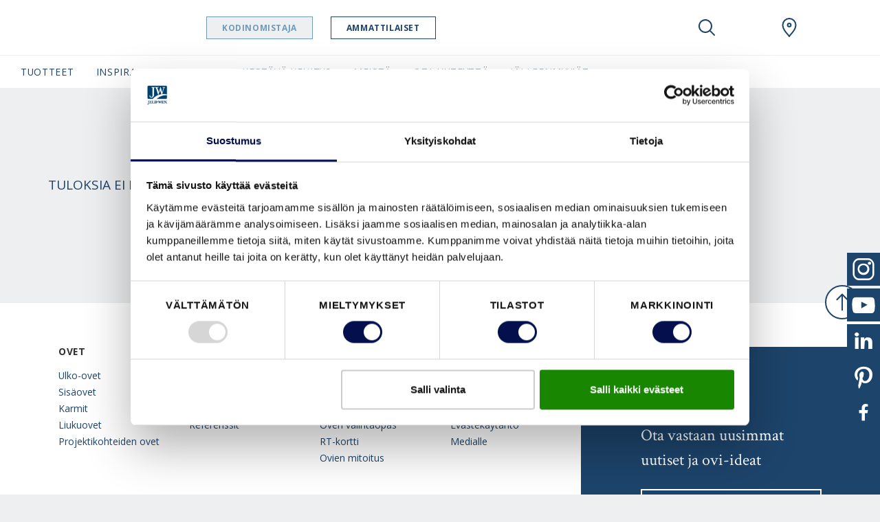

--- FILE ---
content_type: text/html; charset=utf-8
request_url: https://www.swedoor.fi/inspiraatio/blogi/sisaeovet?Category=fi-FI_Sustainability
body_size: 32595
content:
<!DOCTYPE html>
<html lang=fi-fi>
<head id="head"><style> html { display: none } </style><title>
	 Sisusta ja ideoi uudet sis&#228;ovet
 | Swedoor 
</title><meta name="description" content="Inspiroidu sisäovi-ideoista. Sisäovigalleria, sisäoviartikkelit ja sisäovien suunnittelutyökalu antavat ideoita ja tietoa täydellisen sisäoven etsijälle."> 
<meta charset="UTF-8"> 
<meta name="keywords" content="sisäovi, sisäovet, sisäovi-ideat, Swedoor"> 
<meta name="viewport" content="width=device-width, initial-scale=1.0">
<script id="Cookiebot" data-culture="fi" src="https://consent.cookiebot.com/uc.js" data-cbid="809e7f1f-f8a7-478f-87a7-861ef14caa8d" data-blockingmode="auto" type="text/javascript"></script>

<link rel="alternate" href="https://www.swedoor.dk/swedoorbloggen-da/indvendige-dore" hreflang="da-dk"><link rel="alternate" href="https://www.swedoor.no/swedoorbloggen/innerdorer" hreflang="no-no"><link rel="alternate" href="https://www.swedoor.se/swedoorbloggen-sv/innerdorrar" hreflang="sv-se"><link rel="alternate" href="https://www.swedoor.fi/inspiraatio/blogi/sisaeovet" hreflang="fi-fi">

<link rel="canonical" href="https://www.swedoor.fi/inspiraatio/blogi/sisaeovet">

<!-- Google Tag Manager -->
<script>
if("true" === "true"){
(function(w,d,s,l,i){w[l]=w[l]||[];w[l].push({'gtm.start':
new Date().getTime(),event:'gtm.js'});var f=d.getElementsByTagName(s)[0],
j=d.createElement(s),dl=l!='dataLayer'?'&l='+l:'';j.async=true;j.src=
'https://www.googletagmanager.com/gtm.js?id='+i+dl;f.parentNode.insertBefore(j,f);
})(window,document,'script','dataLayer',"GTM-WRMNBK6");
}
</script>
<!-- End Google Tag Manager -->
<meta name="trustpilot-one-time-domain-verification-id" content="f0a35216-1817-4463-92c5-b0961276cf6c"> 
<link rel="apple-touch-icon" sizes="180x180" href="/App_Themes/Swedoor/favicons/apple-touch-icon.png">
<link rel="icon" type="image/png" sizes="32x32" href="/App_Themes/Swedoor/favicons/favicon-32x32.png">
<link rel="icon" type="image/png" sizes="16x16" href="/App_Themes/Swedoor/favicons/favicon-16x16.png">
<link rel="manifest" href="/App_Themes/Swedoor/favicons/site.webmanifest">
<link rel="mask-icon" href="/App_Themes/Swedoor/favicons/safari-pinned-tab.svg" color="#000000">
<link rel="shortcut icon" href="/App_Themes/Swedoor/favicons/favicon.ico">
<meta name="msapplication-TileColor" content="#ffffff">
<meta name="msapplication-config" content="/App_Themes/Swedoor/favicons/browserconfig.xml">
<meta name="theme-color" content="#ffffff">

<script src="/CMSScripts/Custom/Global/Helpers/CookieHelper.js"></script>

<script>
  var ENV = { 
    jsPath: '/CMSPages/GetResource.ashx?scriptfile=/App_Themes/Swedoor/FrontEndDrop/js/', 
    assetPath: '/App_Themes/Swedoor/FrontEndDrop/assets/',
    azure: {
          uri: '/customapi/v1/search/facetsearch',
          fieldMap: {
              id: 'documentid',
              dataTypes: {
                  product: {
                      imgSrc: 'eu_productimage1',
                      title: 'eu_customerfriendlyname',
                      url: 'nodealiaspath',
                      category: 'documentcategories'
                  }
              }
          }
      },
      routes: {
          compare: '/vertaa',
          favourites: '/suosikit'
      },
      labels: {
          compareCheckbox: {
              default: 'Lisää vertailuun',
              added: 'Mene vertailuun'
          },

          compareAlert: {
              titleAdded: 'Tuote lisätty vertailuun',
              titleRemoved: 'Tuote poistettu vertailusta',
              text: 'Voit lisätä {count} ({limit} maksimi).',
              link: 'Mene vertailuun'
          },

          favouriteButton: {
              add: 'Lisää suosikkeihin',
              added: 'Lisätty suosikkeihin',
              limitReached: 'Olet saavuttanut suosikkien rajan.'
          },

                validation: {
                    messageValueMissing: 'Täytä vielä tämä pakollinen kenttä.',
                    messageValueMissingCheckbox: 'Tämä kenttä on pakollinen.',
                    messageValueMissingRadio: 'Tämä tieto on pakollinen.',
                    messageValueMissingSelect: 'Tämä tieto on pakollinen.',
                    messageValueMissingSelectMulti: 'Please select at least one value.',
                    messageTypeMismatchEmail: 'Täytä sähköpostiosoite oikeassa muodossa (esim.erkki@esimerkki.com)',
                    messageTypeMismatchURL: 'Please enter a URL.',
                    messageTooShort: 'Please lengthen this text to {minLength} characters or more. You are currently using {length} characters.',
                    messageTooLong: 'Please shorten this text to no more than {maxLength} characters. You are currently using {length} characters.',
                    messagePatternMismatch: 'Please match the requested format.',
                    messageBadInput: 'Please enter a number.',
                    messageStepMismatch: 'Please select a valid value.',
                    messageRangeOverflow: 'Please select a value that is no more than {max}.',
                    messageRangeUnderflow: 'Please select a value that is no less than {min}.',
                    messageGeneric: 'The value you entered for this field is invalid.',
                }
      }
  }
</script>
 <!--Meta Tags -->
<meta property="og:site_name" content="Swedoor">





<!--End Meta Tags--></head>
<body class="LTR Chrome FIFI ContentBody" data-skin="swedoor">
     <!-- Google Tag Manager (noscript) -->
<noscript><iframe src="https://www.googletagmanager.com/ns.html?id=GTM-WRMNBK6" height="0" width="0" style="display:none;visibility:hidden"></iframe></noscript>
<!-- End Google Tag Manager (noscript) -->
    <form method="post" action="./sisaeovet?Category=fi-FI_Sustainability&amp;aliaspath=%2fInspiraatio%2fBlogi%2fsisaovet" id="form">
<div class="aspNetHidden">
<input type="hidden" name="__CMSCsrfToken" id="__CMSCsrfToken" value="ve0gSOgbHKwcOkFb41OgthAD0ilrdhjJ7fvk3Bzy2JKN8mvdmmJ2JSukBTKouVIZhmIkSNf/qywRvkG5mETbglAXHVbFsvFBHyqgkaG0+I4=">
<input type="hidden" name="__EVENTTARGET" id="__EVENTTARGET" value="">
<input type="hidden" name="__EVENTARGUMENT" id="__EVENTARGUMENT" value="">

</div>

<script type="text/javascript">
//<![CDATA[
var theForm = document.forms['form'];
if (!theForm) {
    theForm = document.form;
}
function __doPostBack(eventTarget, eventArgument) {
    if (!theForm.onsubmit || (theForm.onsubmit() != false)) {
        theForm.__EVENTTARGET.value = eventTarget;
        theForm.__EVENTARGUMENT.value = eventArgument;
        theForm.submit();
    }
}
//]]>
</script>


<script src="/WebResource.axd?d=pynGkmcFUV13He1Qd6_TZF6BVClYkJlNWPSQQhnFYPNY7vriwQa2OWsaScOMWg5VTFQv-JjIJkCcMRaFGPpueg2&amp;t=638901526312636832" type="text/javascript"></script>

<input type="hidden" name="lng" id="lng" value="fi-FI">
<script type="text/javascript">
	//<![CDATA[

function PM_Postback(param) { if (window.top.HideScreenLockWarningAndSync) { window.top.HideScreenLockWarningAndSync(0); } if(window.CMSContentManager) { CMSContentManager.allowSubmit = true; }; __doPostBack('m$am',param); }
function PM_Callback(param, callback, ctx) { if (window.top.HideScreenLockWarningAndSync) { window.top.HideScreenLockWarningAndSync(0); }if (window.CMSContentManager) { CMSContentManager.storeContentChangedStatus(); };WebForm_DoCallback('m$am',param,callback,ctx,null,true); }
//]]>
</script>
<script src="/ScriptResource.axd?d=NJmAwtEo3Ipnlaxl6CMhvvbJeKQibLtWZjFRRBbiYykvexLReEt0KNF8eT2Ew6IpV8GZtu4A-TfKh7CYGb0vrICgMOHEE-x1Lcy3z8YFkOo_BPfmRcvXvH4Qwt-0E4n0R7Ndz5ylwPKKXRDRxkjiLkJn2XVEhYyitXkw3v9U5nA1&amp;t=345ad968" type="text/javascript"></script>
<script src="/ScriptResource.axd?d=dwY9oWetJoJoVpgL6Zq8OOijXPorAfio6B-3XvHKRKoSeApLhl9CWlISjPX5wZ7X00VyCJ9gFeJTiuKNe6fIWKms0Qt8c8lVFwBM3HiY4SdpxtARJJPuo2qhQHQcRtIvshpFpuEdYv-SvemvNe5nOd-l8kLe82ONTk1F2idFJKs1&amp;t=345ad968" type="text/javascript"></script>
<script type="text/javascript">
	//<![CDATA[

var CMS = CMS || {};
CMS.Application = {
  "language": "fi",
  "imagesUrl": "/CMSPages/GetResource.ashx?image=%5bImages.zip%5d%2f",
  "isDebuggingEnabled": false,
  "applicationUrl": "/",
  "isDialog": false,
  "isRTL": "false"
};

//]]>
</script>
<div class="aspNetHidden">

	<input type="hidden" name="__VIEWSTATEGENERATOR" id="__VIEWSTATEGENERATOR" value="A5343185">
	<input type="hidden" name="__SCROLLPOSITIONX" id="__SCROLLPOSITIONX" value="0">
	<input type="hidden" name="__SCROLLPOSITIONY" id="__SCROLLPOSITIONY" value="0">
</div>
    <script type="text/javascript">
//<![CDATA[
Sys.WebForms.PageRequestManager._initialize('manScript', 'form', ['tctxM',''], [], [], 90, '');
//]]>
</script>

    <div id="ctxM">

</div>
    <style>.js-compareCheckbox { Display:none !important; }</style>


<header class="Header js-navbar" role="banner">
  <div class="Header-inner">
    <h2 class="sr-only">Swedoor Navigation</h2>
    <div class="Header-secondary js-navbarMobile">
      <div class="Header-secondaryInner">
      
             <a class="Header-brand" href="/">
                <img src="/App_Themes/Swedoor/img/fi-FI/logo.svg" alt="Swedoor" data-srcset="/App_Themes/Swedoor/img/fi-FI/logo.svg" srcset="[data-uri]" class="js-lazyload"> 
                
                
              </a>
      
        <a class="Header-countrySelect d-lg-none" href="/special-pages/global-landing" title="fi-FI">
          <img src="/App_Themes/default/images/custom/countryflags/svg/FI.svg" alt="FI" width="40" height="26" data-srcset="/App_Themes/default/images/custom/countryflags/svg/FI.svg" srcset="[data-uri]" class="js-lazyload">
        </a>
        
      </div>      
      <ul class="Header-pills">
        
<div class="richtext">
    <li>
        <a id="p_lt_WebPartZone4_zoneHeaderPills_PersonaSelector_userControlElem_hlHomeowner" class="is-active" onclick="setCookie(&#39;PersonaIdentifier&#39;,&#39;Homeowner&#39;,30);" href="">Kodinomistaja</a>
    </li>
    <li>
        <a id="p_lt_WebPartZone4_zoneHeaderPills_PersonaSelector_userControlElem_hlProfessional" onclick="setCookie(&#39;PersonaIdentifier&#39;,&#39;Professional&#39;,30);" href="">Ammattilaiset</a>
    </li>
</div>
 
      </ul>
    </div>    
    <div class="Header-controls" role="group">
      <button class="HeaderControl HeaderControl--navToggle d-lg-none" id="btnNavbar" type="button" data-toggle="classname" data-target="#navbar" data-target-class="d-block" data-external-off="true" aria-controls="navbar" aria-expanded="false" aria-label="Toggle navigation">
      </button>      
      <button class="HeaderControl HeaderControl--search" id="btnSearch" type="button" data-toggle="classname" data-target="#navbar-search" data-target-class="d-flex" data-external-off="true" aria-controls="navbar-search" aria-expanded="false" aria-label="Toggle search" aria-haspopup="true">
        <svg class="Icon" width="1em" height="1em">
          <use xlink:href="/App_Themes/Swedoor/FrontEndDrop/assets/Icons.svg#magnifying_glass"></use>
        </svg>
      </button> 
      
      <div class="HeaderControlGroup" role="group">
        <button class="HeaderControl" id="btnSaved" type="button" data-toggle="dropdown" data-display="static" aria-haspopup="true" aria-expanded="false" aria-label="View your favourites">
          <div class="js-favouritesCounter" style="width:1em; height:1em;"></div>
        </button>
        <div class="HeaderControl-dropdown dropdown-menu dropdown-menu-right" aria-labelledby="btnSaved">
          <h6 class="dropdown-header">Suosikit</h6>
          <div class="dropdown-item-text">
            <div class="js-favouritesList" data-limit="2" data-labels='{
"noResults": "Ei tallennettuja kohteita. ", 
"button": "Näytä kaikki"
}'></div>
          </div>
        </div>
      </div>    
           
      
      <a class="HeaderControl" href="/jaelleenmyyjaet/etsi-jaelleenmyyjae" aria-label="Swedoor.general.wheretobuylinklabel">
        <svg class="Icon" width="1em" height="1em">
          <use xlink:href="/App_Themes/Swedoor/FrontEndDrop/assets/Icons.svg#location"></use>
        </svg>
      </a>   
         
      <a class="HeaderControl HeaderControl--countrySelect" href="/special-pages/global-landing" title="fi-FI">
        <img src="/App_Themes/default/images/custom/countryflags/svg/FI.svg" alt="FI" width="40" height="26" data-srcset="/App_Themes/default/images/custom/countryflags/svg/FI.svg" srcset="[data-uri]" class="js-lazyload">
      </a>
    </div>
  </div>
  <div class="Header-search" id="navbar-search" aria-labelledby="btnSearch">
    

<nav class="HeaderSearch js-headerSearch">
    <div class="HeaderSearch-inner">
        <h2 class="sr-only">Hae</h2>
        <div class="HeaderSearch-field">
            <button type="button" class="HeaderSearch-btnClose js-eventTrigger" data-event="click" data-target="#btnSearch">
                <svg class="Icon ">
                    <use xlink:href="/App_Themes/Swedoor/FrontEndDrop/assets/icons.svg#arrow_left"></use>
                </svg>
            </button>         
            <svg class="Icon HeaderSearch-fieldIcon">
                <use xlink:href="/App_Themes/Swedoor/FrontEndDrop/assets/icons.svg#magnifying_glass"></use>
            </svg>
            <input type="search" id="azuresearch_query_inputtext" name="search" aria-label="Search" placeholder="Hae..." autocomplete="off" data-results="/hakutulokset">
            <button type="button" class="HeaderSearch-btnClear d-none">
                <svg class="Icon ">
                    <use xlink:href="/App_Themes/Swedoor/FrontEndDrop/assets/icons.svg#cross"></use>
                </svg>
            </button>
        </div>
        <!--/ HeaderSearch-field -->

        <div class="HeaderSearch-view is-active" data-view="default">
            <ul class="HeaderSearch-tabs nav" role="tablist">
                <li>
                    <a class="active" id="search-tab1" data-toggle="tab" href="#search-pane1" role="tab" aria-controls="search-pane1" aria-selected="true">Äskettäinen</a>
                </li>
                <li>
                    <a id="search-tab2" data-toggle="tab" href="#search-pane2" role="tab" aria-controls="search-pane2" aria-selected="false">
                        <svg class="Icon ">
                            <use xlink:href="/App_Themes/Swedoor/FrontEndDrop/assets/icons.svg#heart"></use>
                        </svg></a>
                </li>
            </ul>
            <!--/ HeaderSearch-tabs -->

            <div class="HeaderSearch-content">
            
                
                <div class="HeaderSearch-sectionGroup active col-lg-6 offset-lg-1" id="search-pane1">
                    

                    
                    <section class="HeaderSearch-section col-lg-6">
                        <h6 class="HeaderSearch-heading d-none d-lg-block">Äskettäinen</h6>

                        <div class="list-group">

                        

                        
                            <a class="list-group-item list-group-item-action" href="">Ei äskettäin katsottuja artikkeleita</a>
                        

                        </div>
                    </section>
                    

                    
                    <section class="HeaderSearch-section col-lg-6">
                        <div id="p_lt_WebPartZone5_zoneHeaderSearch_AzureSearch_pnCustomLinks">
	
                            <h6 class="HeaderSearch-heading">Ehdotettu</h6>
                            <div class="list-group">
                                
                            </div>
                        
</div> 
                    </section>                 
                </div>
                <!--/ HeaderSearch-sectionGroup active col-lg-6 offset-lg-1  -->




                
                <section class="HeaderSearch-section col-lg-4" id="search-pane2">
                    <div id="p_lt_WebPartZone5_zoneHeaderSearch_AzureSearch_pnFavourites">
	
                        <h6 class="HeaderSearch-heading d-none d-lg-block"><svg class="Icon ">
                                <use xlink:href="/App_Themes/Swedoor/FrontEndDrop/assets/icons.svg#heart"></use>
                            </svg> Suosikit </h6>
                        <div class="js-favouritesList" data-limit="2" data-labels='{
                            "noResults": "Ei tallennettuja kohteita.", 
                            "button": "Näytä kaikki"
                        }'></div>
                    
</div>
                </section>
                

           </div>
            <!--/ HeaderSearch-content -->
        </div>
        <!--/ HeaderSearch-view -->

        <div class="HeaderSearch-view" data-view="suggestions">
            <div class="HeaderSearch-content">
                <section class="HeaderSearch-section col-lg-3 offset-lg-1" id="azuresearch_result_suggestionssection">
                    <h6 class="HeaderSearch-heading">Ehdotukset</h6>
                    <div class="list-group" id="azuresearch_result_resultview_suggestionscontainer"></div>
                </section>
                <!--/ HeaderSearch-section -->

                <section class="HeaderSearch-section col-lg-7" id="azuresearch_result_productssection">
                    <div id="p_lt_WebPartZone5_zoneHeaderSearch_AzureSearch_pnProductSuggestions">
	
                        <h6 class="HeaderSearch-heading">Suositellut tuotteet</h6>
                        <div class="row" id="azuresearch_result_resultview_suggestedproductscontainer"></div>
                    
</div>
                </section>
                <!--/ HeaderSearch-section -->
            </div>
             <div class="col-lg-3 offset-lg-1 p-0">
             <div id="p_lt_WebPartZone5_zoneHeaderSearch_AzureSearch_btnSeeAllResults" class="btn btn-primary btn--globalsearch">
	
   Näytä kaikki hakutulokset
        
</div> </div>
</div> 
            <!--/ HeaderSearch-content -->
        </div>
        <!--/ HeaderSearch-view -->

    </nav></div>
    <!--/ HeaderSearch-inner -->


<script>
    // Dummy code to demo typeahead view

    (function () {
        var panel = document.querySelector( '.js-headerSearch' );
        var field = panel.querySelector('#azuresearch_query_inputtext');
        var views = panel.querySelectorAll( '[data-view]' );
        var or = field.value;
        var globalSearchButton = document.querySelector('.btn--globalsearch');
        var ajaxRequestcount = 0;

        function setView( name ){
            const activeClass = 'is-active';

             Array.from(views).forEach( function(view) {
                if( name !== view.dataset.view ) {
                    view.classList.remove( activeClass );
                } else {
                    view.classList.add( activeClass );
                }
            });
        }

        function handleInput( e ){
            if( field.value !== '' ) {
                setView('suggestions');
                AzureServiceCallReturnsResult(field.value).done(ProcessAzureSearchResults).fail(ProcessFailedResponse);
            } else {
                setView('default');
                HandleResetSearch();
            }
        }

        function AzureServiceCallReturnsResult(query) {
            var root = document.location.protocol + '//' + document.location.host;
            var uri = root + '/customapi/v1/search/all/' + query;
            ajaxRequestcount = ajaxRequestcount + 1;
            return $.ajax({
                url: uri,
                type: 'GET'
            });
        }

        function ProcessFailedResponse() {
            ajaxRequestcount = ajaxRequestcount - 1;
            ShowHtmlWithinDiv('#azuresearch_result_resultcountcontainer', 'Search not available! Please try again later.');
            HandleZeroResults();
        }

        function HandleZeroResults() {
            $('#azuresearch_result_resultview').fadeOut("slow");
        }

        function HandleNonZeroResults() {
            $('#azuresearch_result_resultview').fadeIn("slow");
        }

        function HandleResetSearch() {
            $('#azuresearch_result_maincontainer').fadeOut("slow");
        }

        function ShowHtmlWithinDiv(id, html) { 
            var elem = $(id);
            elem.html(html);
        }

        function HandleMoveResultsIntoTarget() {
            $('#azuresearch_result_maincontainer').appendTo(resultContainerID)
        }

        function ProcessAzureSearchResults(data, textStatus) {
           
            if (ajaxRequestcount != 0 || data.term == field.value){

            if (data == null || (data.suggestions.length == 0 && data.suggestedproducts.length == 0)) {
                $('#azuresearch_result_resultview_suggestionscontainer').html('');
				$('#azuresearch_result_resultview_suggestedproductscontainer').html('');
            }

            ajaxRequestcount = ajaxRequestcount - 1;

            if (data.term == field.value){
                ajaxRequestcount = 0;
            }

            $('#azuresearch_result_resultview_suggestionscontainer').html('');
            $.each(data.suggestions, HandleSuggestions);

            $('#azuresearch_result_resultview_suggestedproductscontainer').html('');
            $.each(data.suggestedproducts, HandleSuggestedProducts);

            }
        }

        function HandleSuggestions(index, node) {
            if (index < 4) {
                $('#azuresearch_result_resultview_suggestionscontainer').append(
                    '<a class="list-group-item list-group-item-action" href="' + node.nodealiaspath + '">' + node.documentname + '</a>'
                );
            }
        }

        function HandleSuggestedProducts(index, node) {
            if (index < 5) {
                $('#azuresearch_result_resultview_suggestedproductscontainer').append(
                    '<div class="col-lg-6"><article class="FavouritesItem"><img class="FavouritesItem-img" src="' + node.eu_productimage1 + '" width="50" alt="" />'
                    + '<div class="FavouritesItem-body"><h4 class="FavouritesItem-title"><a href="' + node.nodealiaspath + '">' + node.eu_customerfriendlyname + '</a></h4>'
                    + '<p class="FavouritesItem-category">' + node.eu_application + '</p>'
                    + '</div></article></div>'
                );
            }
        }

        function GlobalSearch() {
			if (field.value !== '') {
				var result = field.dataset.results;
				var root = document.location.protocol + '//' + document.location.host;
                location.href = root + result + '?q=' + encodeURIComponent(field.value);
			}
		}

        field.addEventListener( 'input', handleInput );
        field.addEventListener('keydown', function (e) {
            if (e.keyCode == 13) {
                e.preventDefault();
                GlobalSearch();
            };
        });

		globalSearchButton.addEventListener("click", function () {
            GlobalSearch();
		});

        document.addEventListener('activated.tt', function(e) {
            if( e.detail.target.id === 'navbar-search' ) {
                setView('default');
            }
        });
    })();
</script>

     
  
  <div class="Header-primary" id="navbar">
    <nav class="HeaderNavbar">
      <div class="HeaderNavbar-inner">  
    
        

<ul class="HeaderNavbar-nav">

	
			<li id="p_lt_WebPartZone6_zoneHeaderNavNew_UserControl_userControlElem_rptNavigation_ctl00_liHeaderBarItem" class="HeaderNavbar-item HeaderNavbar-item--productnav">
				
				
					<a class="HeaderNavbar-link " href="#navbar-dropdown1300" data-toggle="classname" aria-controls="navbar-dropdown1300" aria-expanded="false" data-external-off="true" role="button">Tuotteet</a>

					
					<div class="HeaderNavbar-dropdown" id="navbar-dropdown1300">
						<h6 class="dropdown-header">
							<a class="list-group-item-action" href="/tuotteet">Selaa Tuotteet</a></h6>
						<div class="dropdown-item-text">
							<div class="row">
								<div class="col-lg-12 productnav-menu">
									<div class="list-group">
										
												<a href="/tuotteet/sisaeovet" id="p_lt_WebPartZone6_zoneHeaderNavNew_UserControl_userControlElem_rptNavigation_ctl00_rptProductNavigationChildren_ctl00_aProductNavLink" class="list-group-item list-group-item-action list-group-item--productnav" data-link="26063">Sisäovet</a>
												<div class="productnav-submenu" data-link="26063">
														<div class="productnav-submenu__inner">
															<div class="productnav-submenu__inner__title">
																	<div class="productnav-submenu__inner__title__element productnav-submenu__inner__title__element--text">
																		Sisäovet
																		</div>
															<h6 class="dropdown-header d-none d-lg-block productnav-submenu__inner__title__element">
							<a href="/tuotteet/sisaeovet?view=all" id="p_lt_WebPartZone6_zoneHeaderNavNew_UserControl_userControlElem_rptNavigation_ctl00_rptProductNavigationChildren_ctl00_aStyleLink" class="list-group-item-action">Näytä kaikki</a>
															</h6>

															</div>

												
												<div class="productnav-submenu__inner__item">
														<a data-link="25408f2e-aecc-4e60-834e-b83849c2b232" class="list-group-item list-group-item-action list-group-item--productsubnav">
															Käyttötarkoitus
														</a>
													
													<div class="productnav-submenu productnav-submenu--level2" data-link="25408f2e-aecc-4e60-834e-b83849c2b232">
														<div class="productnav-submenu__inner productnav-submenu__inner--level2">
															<div class="productnav-submenu__inner__title">
																	<div class="productnav-submenu__inner__title__element productnav-submenu__inner__title__element--text">
																		Käyttötarkoitus
																		</div>
															<h6 class="dropdown-header d-none d-lg-block productnav-submenu__inner__title__element">
								<a id="p_lt_WebPartZone6_zoneHeaderNavNew_UserControl_userControlElem_rptNavigation_ctl00_rptProductNavigationChildren_ctl00_rptProductNavigationSubChildren_ctl00_aBrowseAllStyles" class="list-group-item-action invisible-button">
								Näytä kaikki
							</a>
															</h6>

															</div>

														
												
												<div class="productnav-submenu__inner__item">
													<a class="list-group-item-action" href="/tuotteet/sisaeovet?view=all&category=eu_producttype&categoryvalue=Eteinen">
														Eteinen</a>
													</div>	
											
												<div class="productnav-submenu__inner__item">
													<a class="list-group-item-action" href="/tuotteet/sisaeovet?view=all&category=eu_producttype&categoryvalue=Keitti%c3%b6">
														Keittiö</a>
													</div>	
											
												<div class="productnav-submenu__inner__item">
													<a class="list-group-item-action" href="/tuotteet/sisaeovet?view=all&category=eu_producttype&categoryvalue=Kerrostaso-ovi">
														Kerrostaso-ovi</a>
													</div>	
											
												<div class="productnav-submenu__inner__item">
													<a class="list-group-item-action" href="/tuotteet/sisaeovet?view=all&category=eu_producttype&categoryvalue=Kodinhoitohuone">
														Kodinhoitohuone</a>
													</div>	
											
												<div class="productnav-submenu__inner__item">
													<a class="list-group-item-action" href="/tuotteet/sisaeovet?view=all&category=eu_producttype&categoryvalue=Kylpyhuone">
														Kylpyhuone</a>
													</div>	
											
												<div class="productnav-submenu__inner__item">
													<a class="list-group-item-action" href="/tuotteet/sisaeovet?view=all&category=eu_producttype&categoryvalue=Lastenhuone">
														Lastenhuone</a>
													</div>	
											
												<div class="productnav-submenu__inner__item">
													<a class="list-group-item-action" href="/tuotteet/sisaeovet?view=all&category=eu_producttype&categoryvalue=Makuuhuone">
														Makuuhuone</a>
													</div>	
											
												<div class="productnav-submenu__inner__item">
													<a class="list-group-item-action" href="/tuotteet/sisaeovet?view=all&category=eu_producttype&categoryvalue=Olohuone">
														Olohuone</a>
													</div>	
											
												<div class="productnav-submenu__inner__item">
													<a class="list-group-item-action" href="/tuotteet/sisaeovet?view=all&category=eu_producttype&categoryvalue=Sauna">
														Sauna</a>
													</div>	
											
												<div class="productnav-submenu__inner__item">
													<a class="list-group-item-action" href="/tuotteet/sisaeovet?view=all&category=eu_producttype&categoryvalue=Tekninen+tila">
														Tekninen tila</a>
													</div>	
											
												<div class="productnav-submenu__inner__item">
													<a class="list-group-item-action" href="/tuotteet/sisaeovet?view=all&category=eu_producttype&categoryvalue=Ty%c3%b6huone">
														Työhuone</a>
													</div>	
											
												<div class="productnav-submenu__inner__item">
													<a class="list-group-item-action" href="/tuotteet/sisaeovet?view=all&category=eu_producttype&categoryvalue=Vaatehuone">
														Vaatehuone</a>
													</div>	
											
												<div class="productnav-submenu__inner__item">
													<a class="list-group-item-action" href="/tuotteet/sisaeovet?view=all&category=eu_producttype&categoryvalue=WC">
														WC</a>
													</div>	
											
													</div>	</div>	</div>	
											
												<div class="productnav-submenu__inner__item">
														<a data-link="e36dbd07-7f43-407b-a5e0-cafd5da375a5" class="list-group-item list-group-item-action list-group-item--productsubnav">
															Lasitettu
														</a>
													
													<div class="productnav-submenu productnav-submenu--level2" data-link="e36dbd07-7f43-407b-a5e0-cafd5da375a5">
														<div class="productnav-submenu__inner productnav-submenu__inner--level2">
															<div class="productnav-submenu__inner__title">
																	<div class="productnav-submenu__inner__title__element productnav-submenu__inner__title__element--text">
																		Lasitettu
																		</div>
															<h6 class="dropdown-header d-none d-lg-block productnav-submenu__inner__title__element">
								<a id="p_lt_WebPartZone6_zoneHeaderNavNew_UserControl_userControlElem_rptNavigation_ctl00_rptProductNavigationChildren_ctl00_rptProductNavigationSubChildren_ctl01_aBrowseAllStyles" class="list-group-item-action invisible-button">
								Näytä kaikki
							</a>
															</h6>

															</div>

														
												
												<div class="productnav-submenu__inner__item">
													<a class="list-group-item-action" href="/tuotteet/sisaeovet?view=all&category=eu_glassinsert_filter&categoryvalue=Lasiovi">
														Lasiovi</a>
													</div>	
											
												<div class="productnav-submenu__inner__item">
													<a class="list-group-item-action" href="/tuotteet/sisaeovet?view=all&category=eu_glassinsert_filter&categoryvalue=Lasitettu">
														Lasitettu</a>
													</div>	
											
													</div>	</div>	</div>	
											
												<div class="productnav-submenu__inner__item">
														<a data-link="4a96f3b3-ec26-4cf1-b4b8-afffbd673e1a" class="list-group-item list-group-item-action list-group-item--productsubnav">
															Lisäominaisuudet
														</a>
													
													<div class="productnav-submenu productnav-submenu--level2" data-link="4a96f3b3-ec26-4cf1-b4b8-afffbd673e1a">
														<div class="productnav-submenu__inner productnav-submenu__inner--level2">
															<div class="productnav-submenu__inner__title">
																	<div class="productnav-submenu__inner__title__element productnav-submenu__inner__title__element--text">
																		Lisäominaisuudet
																		</div>
															<h6 class="dropdown-header d-none d-lg-block productnav-submenu__inner__title__element">
								<a id="p_lt_WebPartZone6_zoneHeaderNavNew_UserControl_userControlElem_rptNavigation_ctl00_rptProductNavigationChildren_ctl00_rptProductNavigationSubChildren_ctl02_aBrowseAllStyles" class="list-group-item-action invisible-button">
								Näytä kaikki
							</a>
															</h6>

															</div>

														
												
												<div class="productnav-submenu__inner__item">
													<a class="list-group-item-action" href="/tuotteet/sisaeovet?view=all&category=eu_doorfeatures&categoryvalue=EI%e2%82%81+30+%2f+Rw+38+dB">
														EI₁ 30 / Rw 38 dB</a>
													</div>	
											
												<div class="productnav-submenu__inner__item">
													<a class="list-group-item-action" href="/tuotteet/sisaeovet?view=all&category=eu_doorfeatures&categoryvalue=Rw+30+dB">
														Rw 30 dB</a>
													</div>	
											
													</div>	</div>	</div>	
											
												<div class="productnav-submenu__inner__item">
														<a data-link="805d26b5-fccc-4f83-ac6a-4d76e880fcee" class="list-group-item list-group-item-action list-group-item--productsubnav">
															Pinta
														</a>
													
													<div class="productnav-submenu productnav-submenu--level2" data-link="805d26b5-fccc-4f83-ac6a-4d76e880fcee">
														<div class="productnav-submenu__inner productnav-submenu__inner--level2">
															<div class="productnav-submenu__inner__title">
																	<div class="productnav-submenu__inner__title__element productnav-submenu__inner__title__element--text">
																		Pinta
																		</div>
															<h6 class="dropdown-header d-none d-lg-block productnav-submenu__inner__title__element">
								<a id="p_lt_WebPartZone6_zoneHeaderNavNew_UserControl_userControlElem_rptNavigation_ctl00_rptProductNavigationChildren_ctl00_rptProductNavigationSubChildren_ctl03_aBrowseAllStyles" class="list-group-item-action invisible-button">
								Näytä kaikki
							</a>
															</h6>

															</div>

														
												
												<div class="productnav-submenu__inner__item">
													<a class="list-group-item-action" href="/tuotteet/sisaeovet?view=all&category=eu_surfacetype&categoryvalue=Lasi">
														Lasi</a>
													</div>	
											
												<div class="productnav-submenu__inner__item">
													<a class="list-group-item-action" href="/tuotteet/sisaeovet?view=all&category=eu_surfacetype&categoryvalue=Maalattu">
														Maalattu</a>
													</div>	
											
												<div class="productnav-submenu__inner__item">
													<a class="list-group-item-action" href="/tuotteet/sisaeovet?view=all&category=eu_surfacetype&categoryvalue=Puupinta">
														Puupinta</a>
													</div>	
											
													</div>	</div>	</div>	
											
												<div class="productnav-submenu__inner__item">
														<a data-link="05a82887-98d2-4937-ac30-c2639e798019" class="list-group-item list-group-item-action list-group-item--productsubnav">
															Tyyli
														</a>
													
													<div class="productnav-submenu productnav-submenu--level2" data-link="05a82887-98d2-4937-ac30-c2639e798019">
														<div class="productnav-submenu__inner productnav-submenu__inner--level2">
															<div class="productnav-submenu__inner__title">
																	<div class="productnav-submenu__inner__title__element productnav-submenu__inner__title__element--text">
																		Tyyli
																		</div>
															<h6 class="dropdown-header d-none d-lg-block productnav-submenu__inner__title__element">
								<a id="p_lt_WebPartZone6_zoneHeaderNavNew_UserControl_userControlElem_rptNavigation_ctl00_rptProductNavigationChildren_ctl00_rptProductNavigationSubChildren_ctl04_aBrowseAllStyles" class="list-group-item-action invisible-button">
								Näytä kaikki
							</a>
															</h6>

															</div>

														
												
												<div class="productnav-submenu__inner__item">
													<a class="list-group-item-action" href="/tuotteet/sisaeovet?view=all&category=eu_trend&categoryvalue=Klassinen">
														Klassinen</a>
													</div>	
											
												<div class="productnav-submenu__inner__item">
													<a class="list-group-item-action" href="/tuotteet/sisaeovet?view=all&category=eu_trend&categoryvalue=Moderni">
														Moderni</a>
													</div>	
											
													</div>	</div>	</div>	
											
												<div class="productnav-submenu__inner__item">
														<a data-link="f1b204cc-f1a0-4271-ac2e-8e5cfd8e1319" class="list-group-item list-group-item-action list-group-item--productsubnav">
															Tyyppi
														</a>
													
													<div class="productnav-submenu productnav-submenu--level2" data-link="f1b204cc-f1a0-4271-ac2e-8e5cfd8e1319">
														<div class="productnav-submenu__inner productnav-submenu__inner--level2">
															<div class="productnav-submenu__inner__title">
																	<div class="productnav-submenu__inner__title__element productnav-submenu__inner__title__element--text">
																		Tyyppi
																		</div>
															<h6 class="dropdown-header d-none d-lg-block productnav-submenu__inner__title__element">
								<a id="p_lt_WebPartZone6_zoneHeaderNavNew_UserControl_userControlElem_rptNavigation_ctl00_rptProductNavigationChildren_ctl00_rptProductNavigationSubChildren_ctl05_aBrowseAllStyles" class="list-group-item-action invisible-button">
								Näytä kaikki
							</a>
															</h6>

															</div>

														
												
												<div class="productnav-submenu__inner__item">
													<a class="list-group-item-action" href="/tuotteet/sisaeovet?view=all&category=eu_doorformat&categoryvalue=Levikkeellinen+ovi">
														Levikkeellinen ovi</a>
													</div>	
											
												<div class="productnav-submenu__inner__item">
													<a class="list-group-item-action" href="/tuotteet/sisaeovet?view=all&category=eu_doorformat&categoryvalue=Liukuovi">
														Liukuovi</a>
													</div>	
											
												<div class="productnav-submenu__inner__item">
													<a class="list-group-item-action" href="/tuotteet/sisaeovet?view=all&category=eu_doorformat&categoryvalue=Pariovi">
														Pariovi</a>
													</div>	
											
												<div class="productnav-submenu__inner__item">
													<a class="list-group-item-action" href="/tuotteet/sisaeovet?view=all&category=eu_doorformat&categoryvalue=Yksitt%c3%a4inen+ovi">
														Yksittäinen ovi</a>
													</div>	
											
													</div>	</div>	</div>	
											
												<div class="productnav-submenu__inner__item">
														<a data-link="6d4c0dbc-8265-4002-be0f-26d23db9c297" class="list-group-item list-group-item-action list-group-item--productsubnav">
															Mallistot
														</a>
													
													<div class="productnav-submenu productnav-submenu--level2" data-link="6d4c0dbc-8265-4002-be0f-26d23db9c297">
														<div class="productnav-submenu__inner productnav-submenu__inner--level2">
															<div class="productnav-submenu__inner__title">
																	<div class="productnav-submenu__inner__title__element productnav-submenu__inner__title__element--text">
																		Mallistot
																		</div>
															<h6 class="dropdown-header d-none d-lg-block productnav-submenu__inner__title__element">
								<a href="/tuotteet/sisaeovet?view=allstyles" id="p_lt_WebPartZone6_zoneHeaderNavNew_UserControl_userControlElem_rptNavigation_ctl00_rptProductNavigationChildren_ctl00_rptProductNavigationSubChildren_ctl06_aBrowseAllStyles" class="list-group-item-action">
								Näytä kaikki
							</a>
															</h6>

															</div>

														
												
												<div class="productnav-submenu__inner__item">
													<a class="list-group-item-action" href="/tuotteet/sisaeovet/steady">
														Steady</a>
													</div>	
											
												<div class="productnav-submenu__inner__item">
													<a class="list-group-item-action" href="/tuotteet/sisaeovet/unique">
														Unique</a>
													</div>	
											
												<div class="productnav-submenu__inner__item">
													<a class="list-group-item-action" href="/tuotteet/sisaeovet/unique-rustic">
														Unique Rustic</a>
													</div>	
											
												<div class="productnav-submenu__inner__item">
													<a class="list-group-item-action" href="/tuotteet/sisaeovet/craft">
														Craft</a>
													</div>	
											
												<div class="productnav-submenu__inner__item">
													<a class="list-group-item-action" href="/tuotteet/sisaeovet/easy">
														Easy</a>
													</div>	
											
												<div class="productnav-submenu__inner__item">
													<a class="list-group-item-action" href="/tuotteet/sisaeovet/easy-effect">
														Easy Effect</a>
													</div>	
											
												<div class="productnav-submenu__inner__item">
													<a class="list-group-item-action" href="/tuotteet/sisaeovet/style">
														Style</a>
													</div>	
											
												<div class="productnav-submenu__inner__item">
													<a class="list-group-item-action" href="/tuotteet/sisaeovet/tradition">
														Tradition</a>
													</div>	
											
												<div class="productnav-submenu__inner__item">
													<a class="list-group-item-action" href="/tuotteet/sisaeovet/slide">
														Slide</a>
													</div>	
											
												<div class="productnav-submenu__inner__item">
													<a class="list-group-item-action" href="/tuotteet/sisaeovet/sound">
														Sound</a>
													</div>	
											
												<div class="productnav-submenu__inner__item">
													<a class="list-group-item-action" href="/tuotteet/sisaeovet/fire">
														Fire</a>
													</div>	
											
												<div class="productnav-submenu__inner__item">
													<a class="list-group-item-action" href="/tuotteet/sisaeovet/spa">
														Spa</a>
													</div>	
											
												<div class="productnav-submenu__inner__item">
													<a class="list-group-item-action" href="/tuotteet/sisaeovet/bath">
														Bath</a>
													</div>	
											
												<div class="productnav-submenu__inner__item">
													<a class="list-group-item-action" href="/tuotteet/sisaeovet/sauna">
														Sauna</a>
													</div>	
											
												<div class="productnav-submenu__inner__item">
													<a class="list-group-item-action" href="/tuotteet/sisaeovet/karmit-ja-kynnykset">
														Karmit ja kynnykset</a>
													</div>	
											
												<div class="productnav-submenu__inner__item">
													<a class="list-group-item-action" href="/tuotteet/sisaeovet/painikkeet">
														Painikkeet</a>
													</div>	
											
												<div class="productnav-submenu__inner__item">
													<a class="list-group-item-action" href="/tuotteet/sisaeovet/liukuoven-lisaetarvikkeet">
														Liukuoven lisätarvikkeet</a>
													</div>	
											
												<div class="productnav-submenu__inner__item">
													<a class="list-group-item-action" href="/tuotteet/sisaeovet/saunanoven-vetimet">
														Saunanoven vetimet</a>
													</div>	
											
													</div>	</div>	</div>	
											
													</div>	</div>	
													
												<a href="/tuotteet/ulko-ovet" id="p_lt_WebPartZone6_zoneHeaderNavNew_UserControl_userControlElem_rptNavigation_ctl00_rptProductNavigationChildren_ctl01_aProductNavLink" class="list-group-item list-group-item-action list-group-item--productnav" data-link="26400">Ulko-ovet</a>
												<div class="productnav-submenu" data-link="26400">
														<div class="productnav-submenu__inner">
															<div class="productnav-submenu__inner__title">
																	<div class="productnav-submenu__inner__title__element productnav-submenu__inner__title__element--text">
																		Ulko-ovet
																		</div>
															<h6 class="dropdown-header d-none d-lg-block productnav-submenu__inner__title__element">
							<a href="/tuotteet/ulko-ovet?view=all" id="p_lt_WebPartZone6_zoneHeaderNavNew_UserControl_userControlElem_rptNavigation_ctl00_rptProductNavigationChildren_ctl01_aStyleLink" class="list-group-item-action">Näytä kaikki</a>
															</h6>

															</div>

												
												<div class="productnav-submenu__inner__item">
														<a data-link="f2affd28-7c54-4521-ad8e-bf82c9c4fe3a" class="list-group-item list-group-item-action list-group-item--productsubnav">
															Käyttötarkoitus
														</a>
													
													<div class="productnav-submenu productnav-submenu--level2" data-link="f2affd28-7c54-4521-ad8e-bf82c9c4fe3a">
														<div class="productnav-submenu__inner productnav-submenu__inner--level2">
															<div class="productnav-submenu__inner__title">
																	<div class="productnav-submenu__inner__title__element productnav-submenu__inner__title__element--text">
																		Käyttötarkoitus
																		</div>
															<h6 class="dropdown-header d-none d-lg-block productnav-submenu__inner__title__element">
								<a id="p_lt_WebPartZone6_zoneHeaderNavNew_UserControl_userControlElem_rptNavigation_ctl00_rptProductNavigationChildren_ctl01_rptProductNavigationSubChildren_ctl00_aBrowseAllStyles" class="list-group-item-action invisible-button">
								Näytä kaikki
							</a>
															</h6>

															</div>

														
												
												<div class="productnav-submenu__inner__item">
													<a class="list-group-item-action" href="/tuotteet/ulko-ovet?view=all&category=eu_producttype&categoryvalue=Etuovi">
														Etuovi</a>
													</div>	
											
												<div class="productnav-submenu__inner__item">
													<a class="list-group-item-action" href="/tuotteet/ulko-ovet?view=all&category=eu_producttype&categoryvalue=M%c3%b6kin+ovi">
														Mökin ovi</a>
													</div>	
											
												<div class="productnav-submenu__inner__item">
													<a class="list-group-item-action" href="/tuotteet/ulko-ovet?view=all&category=eu_producttype&categoryvalue=Parvekkeen+ovi">
														Parvekkeen ovi</a>
													</div>	
											
												<div class="productnav-submenu__inner__item">
													<a class="list-group-item-action" href="/tuotteet/ulko-ovet?view=all&category=eu_producttype&categoryvalue=Terassin+ovi">
														Terassin ovi</a>
													</div>	
											
												<div class="productnav-submenu__inner__item">
													<a class="list-group-item-action" href="/tuotteet/ulko-ovet?view=all&category=eu_producttype&categoryvalue=Varaston+ovi">
														Varaston ovi</a>
													</div>	
											
													</div>	</div>	</div>	
											
												<div class="productnav-submenu__inner__item">
														<a data-link="4c31edba-259f-40da-acd0-2c520d0baed5" class="list-group-item list-group-item-action list-group-item--productsubnav">
															Lasitettu
														</a>
													
													<div class="productnav-submenu productnav-submenu--level2" data-link="4c31edba-259f-40da-acd0-2c520d0baed5">
														<div class="productnav-submenu__inner productnav-submenu__inner--level2">
															<div class="productnav-submenu__inner__title">
																	<div class="productnav-submenu__inner__title__element productnav-submenu__inner__title__element--text">
																		Lasitettu
																		</div>
															<h6 class="dropdown-header d-none d-lg-block productnav-submenu__inner__title__element">
								<a id="p_lt_WebPartZone6_zoneHeaderNavNew_UserControl_userControlElem_rptNavigation_ctl00_rptProductNavigationChildren_ctl01_rptProductNavigationSubChildren_ctl01_aBrowseAllStyles" class="list-group-item-action invisible-button">
								Näytä kaikki
							</a>
															</h6>

															</div>

														
												
												<div class="productnav-submenu__inner__item">
													<a class="list-group-item-action" href="/tuotteet/ulko-ovet?view=all&category=eu_glassinsert_filter&categoryvalue=Lasitettu">
														Lasitettu</a>
													</div>	
											
													</div>	</div>	</div>	
											
												<div class="productnav-submenu__inner__item">
														<a data-link="f250a58f-ae77-4b28-a163-55dba4bccd87" class="list-group-item list-group-item-action list-group-item--productsubnav">
															Lisäominaisuudet
														</a>
													
													<div class="productnav-submenu productnav-submenu--level2" data-link="f250a58f-ae77-4b28-a163-55dba4bccd87">
														<div class="productnav-submenu__inner productnav-submenu__inner--level2">
															<div class="productnav-submenu__inner__title">
																	<div class="productnav-submenu__inner__title__element productnav-submenu__inner__title__element--text">
																		Lisäominaisuudet
																		</div>
															<h6 class="dropdown-header d-none d-lg-block productnav-submenu__inner__title__element">
								<a id="p_lt_WebPartZone6_zoneHeaderNavNew_UserControl_userControlElem_rptNavigation_ctl00_rptProductNavigationChildren_ctl01_rptProductNavigationSubChildren_ctl02_aBrowseAllStyles" class="list-group-item-action invisible-button">
								Näytä kaikki
							</a>
															</h6>

															</div>

														
												
												<div class="productnav-submenu__inner__item">
													<a class="list-group-item-action" href="/tuotteet/ulko-ovet?view=all&category=eu_doorfeatures&categoryvalue=Palo-+ja+%c3%a4%c3%a4nieristys+EI%e2%82%81+30+%2f+Rw+41+dB">
														Palo- ja äänieristys EI₁ 30 / Rw 41 dB</a>
													</div>	
											
												<div class="productnav-submenu__inner__item">
													<a class="list-group-item-action" href="/tuotteet/ulko-ovet?view=all&category=eu_doorfeatures&categoryvalue=Paloeristys+EI%e2%82%81+30">
														Paloeristys EI₁ 30</a>
													</div>	
											
												<div class="productnav-submenu__inner__item">
													<a class="list-group-item-action" href="/tuotteet/ulko-ovet?view=all&category=eu_doorfeatures&categoryvalue=%c3%84%c3%a4nieristys+Rw+41+dB">
														Äänieristys Rw 41 dB</a>
													</div>	
											
													</div>	</div>	</div>	
											
												<div class="productnav-submenu__inner__item">
														<a data-link="e264dbda-8abe-4150-a904-07d5449d53ce" class="list-group-item list-group-item-action list-group-item--productsubnav">
															Pinta
														</a>
													
													<div class="productnav-submenu productnav-submenu--level2" data-link="e264dbda-8abe-4150-a904-07d5449d53ce">
														<div class="productnav-submenu__inner productnav-submenu__inner--level2">
															<div class="productnav-submenu__inner__title">
																	<div class="productnav-submenu__inner__title__element productnav-submenu__inner__title__element--text">
																		Pinta
																		</div>
															<h6 class="dropdown-header d-none d-lg-block productnav-submenu__inner__title__element">
								<a id="p_lt_WebPartZone6_zoneHeaderNavNew_UserControl_userControlElem_rptNavigation_ctl00_rptProductNavigationChildren_ctl01_rptProductNavigationSubChildren_ctl03_aBrowseAllStyles" class="list-group-item-action invisible-button">
								Näytä kaikki
							</a>
															</h6>

															</div>

														
												
												<div class="productnav-submenu__inner__item">
													<a class="list-group-item-action" href="/tuotteet/ulko-ovet?view=all&category=eu_surfacetype&categoryvalue=Maalattu">
														Maalattu</a>
													</div>	
											
												<div class="productnav-submenu__inner__item">
													<a class="list-group-item-action" href="/tuotteet/ulko-ovet?view=all&category=eu_surfacetype&categoryvalue=Puupinta">
														Puupinta</a>
													</div>	
											
												<div class="productnav-submenu__inner__item">
													<a class="list-group-item-action" href="/tuotteet/ulko-ovet?view=all&category=eu_surfacetype&categoryvalue=Viilutettu">
														Viilutettu</a>
													</div>	
											
													</div>	</div>	</div>	
											
												<div class="productnav-submenu__inner__item">
														<a data-link="9b18724c-864a-49cb-98ff-dd5ebfd0c164" class="list-group-item list-group-item-action list-group-item--productsubnav">
															Tyyli
														</a>
													
													<div class="productnav-submenu productnav-submenu--level2" data-link="9b18724c-864a-49cb-98ff-dd5ebfd0c164">
														<div class="productnav-submenu__inner productnav-submenu__inner--level2">
															<div class="productnav-submenu__inner__title">
																	<div class="productnav-submenu__inner__title__element productnav-submenu__inner__title__element--text">
																		Tyyli
																		</div>
															<h6 class="dropdown-header d-none d-lg-block productnav-submenu__inner__title__element">
								<a id="p_lt_WebPartZone6_zoneHeaderNavNew_UserControl_userControlElem_rptNavigation_ctl00_rptProductNavigationChildren_ctl01_rptProductNavigationSubChildren_ctl04_aBrowseAllStyles" class="list-group-item-action invisible-button">
								Näytä kaikki
							</a>
															</h6>

															</div>

														
												
												<div class="productnav-submenu__inner__item">
													<a class="list-group-item-action" href="/tuotteet/ulko-ovet?view=all&category=eu_trend&categoryvalue=Klassinen">
														Klassinen</a>
													</div>	
											
												<div class="productnav-submenu__inner__item">
													<a class="list-group-item-action" href="/tuotteet/ulko-ovet?view=all&category=eu_trend&categoryvalue=Moderni">
														Moderni</a>
													</div>	
											
													</div>	</div>	</div>	
											
												<div class="productnav-submenu__inner__item">
														<a data-link="bab3d0e1-b889-4acd-8b06-42f86d0c20ee" class="list-group-item list-group-item-action list-group-item--productsubnav">
															Tyyppi
														</a>
													
													<div class="productnav-submenu productnav-submenu--level2" data-link="bab3d0e1-b889-4acd-8b06-42f86d0c20ee">
														<div class="productnav-submenu__inner productnav-submenu__inner--level2">
															<div class="productnav-submenu__inner__title">
																	<div class="productnav-submenu__inner__title__element productnav-submenu__inner__title__element--text">
																		Tyyppi
																		</div>
															<h6 class="dropdown-header d-none d-lg-block productnav-submenu__inner__title__element">
								<a id="p_lt_WebPartZone6_zoneHeaderNavNew_UserControl_userControlElem_rptNavigation_ctl00_rptProductNavigationChildren_ctl01_rptProductNavigationSubChildren_ctl05_aBrowseAllStyles" class="list-group-item-action invisible-button">
								Näytä kaikki
							</a>
															</h6>

															</div>

														
												
												<div class="productnav-submenu__inner__item">
													<a class="list-group-item-action" href="/tuotteet/ulko-ovet?view=all&category=eu_doorformat&categoryvalue=Levike">
														Levike</a>
													</div>	
											
												<div class="productnav-submenu__inner__item">
													<a class="list-group-item-action" href="/tuotteet/ulko-ovet?view=all&category=eu_doorformat&categoryvalue=Pariovi">
														Pariovi</a>
													</div>	
											
												<div class="productnav-submenu__inner__item">
													<a class="list-group-item-action" href="/tuotteet/ulko-ovet?view=all&category=eu_doorformat&categoryvalue=Sivuikkuna">
														Sivuikkuna</a>
													</div>	
											
												<div class="productnav-submenu__inner__item">
													<a class="list-group-item-action" href="/tuotteet/ulko-ovet?view=all&category=eu_doorformat&categoryvalue=Yksitt%c3%a4inen+ovi">
														Yksittäinen ovi</a>
													</div>	
											
												<div class="productnav-submenu__inner__item">
													<a class="list-group-item-action" href="/tuotteet/ulko-ovet?view=all&category=eu_doorformat&categoryvalue=Yl%c3%a4ikkuna">
														Yläikkuna</a>
													</div>	
											
													</div>	</div>	</div>	
											
												<div class="productnav-submenu__inner__item">
														<a data-link="85fecf74-744b-453a-a496-102ced8fa9aa" class="list-group-item list-group-item-action list-group-item--productsubnav">
															Mallistot
														</a>
													
													<div class="productnav-submenu productnav-submenu--level2" data-link="85fecf74-744b-453a-a496-102ced8fa9aa">
														<div class="productnav-submenu__inner productnav-submenu__inner--level2">
															<div class="productnav-submenu__inner__title">
																	<div class="productnav-submenu__inner__title__element productnav-submenu__inner__title__element--text">
																		Mallistot
																		</div>
															<h6 class="dropdown-header d-none d-lg-block productnav-submenu__inner__title__element">
								<a href="/tuotteet/ulko-ovet?view=allstyles" id="p_lt_WebPartZone6_zoneHeaderNavNew_UserControl_userControlElem_rptNavigation_ctl00_rptProductNavigationChildren_ctl01_rptProductNavigationSubChildren_ctl06_aBrowseAllStyles" class="list-group-item-action">
								Näytä kaikki
							</a>
															</h6>

															</div>

														
												
												<div class="productnav-submenu__inner__item">
													<a class="list-group-item-action" href="/tuotteet/ulko-ovet/lisaetarvikkeet">
														Lisätarvikkeet</a>
													</div>	
											
												<div class="productnav-submenu__inner__item">
													<a class="list-group-item-action" href="/tuotteet/ulko-ovet/balcony">
														Balcony</a>
													</div>	
											
												<div class="productnav-submenu__inner__item">
													<a class="list-group-item-action" href="/tuotteet/ulko-ovet/basic">
														Basic</a>
													</div>	
											
												<div class="productnav-submenu__inner__item">
													<a class="list-group-item-action" href="/tuotteet/ulko-ovet/eco-balcony">
														ECO Balcony</a>
													</div>	
											
												<div class="productnav-submenu__inner__item">
													<a class="list-group-item-action" href="/tuotteet/ulko-ovet/eco-character">
														ECO Character</a>
													</div>	
											
												<div class="productnav-submenu__inner__item">
													<a class="list-group-item-action" href="/tuotteet/ulko-ovet/eco-classic">
														ECO Classic</a>
													</div>	
											
												<div class="productnav-submenu__inner__item">
													<a class="list-group-item-action" href="/tuotteet/ulko-ovet/eco-function">
														ECO Function</a>
													</div>	
											
												<div class="productnav-submenu__inner__item">
													<a class="list-group-item-action" href="/tuotteet/ulko-ovet/function">
														Function</a>
													</div>	
											
												<div class="productnav-submenu__inner__item">
													<a class="list-group-item-action" href="/tuotteet/ulko-ovet/levikkeet-ja-ylaeikkunat">
														Levikkeet ja yläikkunat</a>
													</div>	
											
													</div>	</div>	</div>	
											
													</div>	</div>	
													
												<a href="/tuotteet/asuntorakentamisen-ovet" id="p_lt_WebPartZone6_zoneHeaderNavNew_UserControl_userControlElem_rptNavigation_ctl00_rptProductNavigationChildren_ctl02_aProductNavLink" class="list-group-item list-group-item-action" data-link="23518">Asuntorakentamisen ovet</a>
												<div class="productnav-submenu" data-link="23518">
														<div class="productnav-submenu__inner">
															<div class="productnav-submenu__inner__title">
																	<div class="productnav-submenu__inner__title__element productnav-submenu__inner__title__element--text">
																		Asuntorakentamisen ovet
																		</div>
															<h6 class="dropdown-header d-none d-lg-block productnav-submenu__inner__title__element">
							<a id="p_lt_WebPartZone6_zoneHeaderNavNew_UserControl_userControlElem_rptNavigation_ctl00_rptProductNavigationChildren_ctl02_aStyleLink" class="list-group-item-action">
							
							</a>
															</h6>

															</div>

												
													</div>	</div>	
													
												<a href="/tuotteet/projektikohteiden-ovet" id="p_lt_WebPartZone6_zoneHeaderNavNew_UserControl_userControlElem_rptNavigation_ctl00_rptProductNavigationChildren_ctl03_aProductNavLink" class="list-group-item list-group-item-action" data-link="23517">Projektikohteiden ovet</a>
												<div class="productnav-submenu" data-link="23517">
														<div class="productnav-submenu__inner">
															<div class="productnav-submenu__inner__title">
																	<div class="productnav-submenu__inner__title__element productnav-submenu__inner__title__element--text">
																		Projektikohteiden ovet
																		</div>
															<h6 class="dropdown-header d-none d-lg-block productnav-submenu__inner__title__element">
							<a id="p_lt_WebPartZone6_zoneHeaderNavNew_UserControl_userControlElem_rptNavigation_ctl00_rptProductNavigationChildren_ctl03_aStyleLink" class="list-group-item-action">
							
							</a>
															</h6>

															</div>

												
													</div>	</div>	
													
												<a href="/tuotteet/viilutetut-sisaovet" id="p_lt_WebPartZone6_zoneHeaderNavNew_UserControl_userControlElem_rptNavigation_ctl00_rptProductNavigationChildren_ctl04_aProductNavLink" class="list-group-item list-group-item-action" data-link="68595">Viilutetut sisäovet</a>
												<div class="productnav-submenu" data-link="68595">
														<div class="productnav-submenu__inner">
															<div class="productnav-submenu__inner__title">
																	<div class="productnav-submenu__inner__title__element productnav-submenu__inner__title__element--text">
																		Viilutetut sisäovet
																		</div>
															<h6 class="dropdown-header d-none d-lg-block productnav-submenu__inner__title__element">
							<a id="p_lt_WebPartZone6_zoneHeaderNavNew_UserControl_userControlElem_rptNavigation_ctl00_rptProductNavigationChildren_ctl04_aStyleLink" class="list-group-item-action">
							
							</a>
															</h6>

															</div>

												
													</div>	</div>	
													
												<a href="/tuotteet/aantaeristava-tiivistekynnys-dsr" id="p_lt_WebPartZone6_zoneHeaderNavNew_UserControl_userControlElem_rptNavigation_ctl00_rptProductNavigationChildren_ctl05_aProductNavLink" class="list-group-item list-group-item-action" data-link="70171">Ääntäeristävä DSR-tiivistekynnys</a>
												<div class="productnav-submenu" data-link="70171">
														<div class="productnav-submenu__inner">
															<div class="productnav-submenu__inner__title">
																	<div class="productnav-submenu__inner__title__element productnav-submenu__inner__title__element--text">
																		Ääntäeristävä DSR-tiivistekynnys
																		</div>
															<h6 class="dropdown-header d-none d-lg-block productnav-submenu__inner__title__element">
							<a id="p_lt_WebPartZone6_zoneHeaderNavNew_UserControl_userControlElem_rptNavigation_ctl00_rptProductNavigationChildren_ctl05_aStyleLink" class="list-group-item-action">
							
							</a>
															</h6>

															</div>

												
													</div>	</div>	
													
									</div>
								</div>
							</div>
						</div>

					</div>
							
			</li>
		
			<li id="p_lt_WebPartZone6_zoneHeaderNavNew_UserControl_userControlElem_rptNavigation_ctl01_liHeaderBarItem" class="HeaderNavbar-item">
				
				
					<a class="HeaderNavbar-link " href="#navbar-dropdown1294" data-toggle="classname" aria-controls="navbar-dropdown1294" aria-expanded="false" data-external-off="true" role="button">Inspiraatio</a>

					
					<div class="HeaderNavbar-dropdown" id="navbar-dropdown1294">
						<h6 class="dropdown-header">
							<a class="list-group-item-action" href="/inspiraatio">
								Selaa Inspiraatio
							</a>
						</h6>
						<div class="dropdown-item-text">
							<div class="row">
								<div class="col-lg-12">
									<div class="list-group">
										
												<a class="list-group-item list-group-item-action" href="/inspiraatio/ovi-ei-ole-vain-ovi">Ovi ei ole vain ovi</a>
											
												<a class="list-group-item list-group-item-action" href="/inspiraatio/olisiko-jo-aika-vaihtaa-ulko-ovi">Olisiko jo aika vaihtaa ulko-ovi</a>
											
												<a class="list-group-item list-group-item-action" href="/inspiraatio/blogi">Blogi</a>
											
												<a class="list-group-item list-group-item-action" href="/inspiraatio/galleria">Galleria</a>
											
												<a class="list-group-item list-group-item-action" href="/inspiraatio/oviesitteet">Oviesitteet</a>
											
									</div>
								</div>
							</div>
						</div>

					</div>
							
			</li>
		
			<li id="p_lt_WebPartZone6_zoneHeaderNavNew_UserControl_userControlElem_rptNavigation_ctl02_liHeaderBarItem" class="HeaderNavbar-item">
				
				
					<a class="HeaderNavbar-link " href="#navbar-dropdown1295" data-toggle="classname" aria-controls="navbar-dropdown1295" aria-expanded="false" data-external-off="true" role="button">Ohjeet</a>

					
					<div class="HeaderNavbar-dropdown" id="navbar-dropdown1295">
						<h6 class="dropdown-header">
							<a class="list-group-item-action" href="/ohjeet">
								Selaa Ohjeet
							</a>
						</h6>
						<div class="dropdown-item-text">
							<div class="row">
								<div class="col-lg-12">
									<div class="list-group">
										
												<a class="list-group-item list-group-item-action" href="/ohjeet/oviesite">Oviesite</a>
											
												<a class="list-group-item list-group-item-action" href="/ohjeet/mitoitus">Mitoitus</a>
											
												<a class="list-group-item list-group-item-action" href="/ohjeet/latauskeskus">Latauskeskus</a>
											
												<a class="list-group-item list-group-item-action" href="/ohjeet/valintaopas">Valintaopas</a>
											
												<a class="list-group-item list-group-item-action" href="/ohjeet/usein-kysytyt-kysymykset">Usein kysytyt kysymykset</a>
											
												<a class="list-group-item list-group-item-action" href="/ohjeet/asennus">Asennus</a>
											
												<a class="list-group-item list-group-item-action" href="/ohjeet/huolto">Huolto</a>
											
									</div>
								</div>
							</div>
						</div>

					</div>
							
			</li>
		
			<li id="p_lt_WebPartZone6_zoneHeaderNavNew_UserControl_userControlElem_rptNavigation_ctl03_liHeaderBarItem" class="HeaderNavbar-item">
				
				
					<a class="HeaderNavbar-link " href="#navbar-dropdown66508" data-toggle="classname" aria-controls="navbar-dropdown66508" aria-expanded="false" data-external-off="true" role="button">Kestävä kehitys</a>

					
					<div class="HeaderNavbar-dropdown" id="navbar-dropdown66508">
						<h6 class="dropdown-header">
							<a class="list-group-item-action" href="/kestaevae-kehitys">
								Selaa Kestävä kehitys
							</a>
						</h6>
						<div class="dropdown-item-text">
							<div class="row">
								<div class="col-lg-12">
									<div class="list-group">
										
												<a class="list-group-item list-group-item-action" href="/kestaevae-kehitys/eu-n-puutavara-asetus">EU:n puutavara-asetus</a>
											
												<a class="list-group-item list-group-item-action" href="/kestaevae-kehitys/kestaevae-kehitys-ja-ympaeristoe">Kestävä kehitys ja ympäristö</a>
											
												<a class="list-group-item list-group-item-action" href="/kestaevae-kehitys/fsc-ja-pefc-sertifioitua-puuta">FSC- ja PEFC-sertifioitua puuta</a>
											
												<a class="list-group-item list-group-item-action" href="/meistae/kestaevae-kehitys/epd-ympaeristoeseloste">EPD - YMPÄRISTÖSELOSTE</a>
											
									</div>
								</div>
							</div>
						</div>

					</div>
							
			</li>
		
			<li id="p_lt_WebPartZone6_zoneHeaderNavNew_UserControl_userControlElem_rptNavigation_ctl04_liHeaderBarItem" class="HeaderNavbar-item">
				
				
					<a class="HeaderNavbar-link " href="#navbar-dropdown1296" data-toggle="classname" aria-controls="navbar-dropdown1296" aria-expanded="false" data-external-off="true" role="button">Meistä</a>

					
					<div class="HeaderNavbar-dropdown" id="navbar-dropdown1296">
						<h6 class="dropdown-header">
							<a class="list-group-item-action" href="/meistae">
								Selaa Meistä
							</a>
						</h6>
						<div class="dropdown-item-text">
							<div class="row">
								<div class="col-lg-12">
									<div class="list-group">
										
												<a class="list-group-item list-group-item-action" href="/meistae/ce-merkintae">CE-merkintä</a>
											
												<a class="list-group-item list-group-item-action" href="/meistae/avainlippu">Avainlippu</a>
											
												<a class="list-group-item list-group-item-action" href="/meistae/m1-luokitus">M1-luokitus</a>
											
												<a class="list-group-item list-group-item-action" href="/meistae/historia">Historia</a>
											
												<a class="list-group-item list-group-item-action" href="/meistae/swedoor">Swedoor</a>
											
												<a class="list-group-item list-group-item-action" href="/meistae/toeihin-jeld-wenille">Töihin JELD-WENille</a>
											
												<a class="list-group-item list-group-item-action" href="/meistae/tarkoitus,-visio-ja-arvot">Tarkoitus, visio ja arvot</a>
											
												<a class="list-group-item list-group-item-action" href="/meistae/evaestekaeytaentoe">Evästekäytäntö</a>
											
												<a class="list-group-item list-group-item-action" href="/meistae/tietosuojakaeytaentoe">Tietosuojakäytäntö</a>
											
									</div>
								</div>
							</div>
						</div>

					</div>
							
			</li>
		
			<li id="p_lt_WebPartZone6_zoneHeaderNavNew_UserControl_userControlElem_rptNavigation_ctl05_liHeaderBarItem" class="HeaderNavbar-item">
				
				
					<a class="HeaderNavbar-link " href="#navbar-dropdown1297" data-toggle="classname" aria-controls="navbar-dropdown1297" aria-expanded="false" data-external-off="true" role="button">Ota yhteyttä</a>

					
					<div class="HeaderNavbar-dropdown" id="navbar-dropdown1297">
						<h6 class="dropdown-header">
							<a class="list-group-item-action" href="/ota-yhteyttae">
								Selaa Ota yhteyttä
							</a>
						</h6>
						<div class="dropdown-item-text">
							<div class="row">
								<div class="col-lg-12">
									<div class="list-group">
										
												<a class="list-group-item list-group-item-action" href="/ota-yhteyttae/yhteystiedot">Yhteystiedot</a>
											
												<a class="list-group-item list-group-item-action" href="/ota-yhteyttae/medialle">Medialle</a>
											
												<a class="list-group-item list-group-item-action" href="/ota-yhteyttae/reklamointi">Reklamointi</a>
											
									</div>
								</div>
							</div>
						</div>

					</div>
							
			</li>
		
			<li id="p_lt_WebPartZone6_zoneHeaderNavNew_UserControl_userControlElem_rptNavigation_ctl06_liHeaderBarItem" class="HeaderNavbar-item">
				
				
					<a class="HeaderNavbar-link " href="#navbar-dropdown1305" data-toggle="classname" aria-controls="navbar-dropdown1305" aria-expanded="false" data-external-off="true" role="button">Jälleenmyyjät</a>

					
					<div class="HeaderNavbar-dropdown" id="navbar-dropdown1305">
						<h6 class="dropdown-header">
							<a class="list-group-item-action" href="/jaelleenmyyjaet">
								Selaa Jälleenmyyjät
							</a>
						</h6>
						<div class="dropdown-item-text">
							<div class="row">
								<div class="col-lg-12">
									<div class="list-group">
										
												<a class="list-group-item list-group-item-action" href="/jaelleenmyyjaet/etsi-jaelleenmyyjae">Etsi jälleenmyyjä</a>
											
												<a class="list-group-item list-group-item-action" href="/jaelleenmyyjaet/verkkokaupat">Verkkokaupat</a>
											
									</div>
								</div>
							</div>
						</div>

					</div>
							
			</li>
		
</ul>

   
      
      </div>
    </nav>
  </div>
</header>



<main class="Main">    
  
<div class="PageHeader">
  <h1 class="PageHeader-heading mb-3">&nbsp;</h1>
</div>


<div class="container">
  <div class="card-grid" id="cards">
    
<h3>Tuloksia ei löytynyt. Muuta hakuehtoja ja yritä uudelleen.</h3>
  
  </div> 
  <button type="button" class="btn btn-block btn-lg btn-outline-secondary btn-load js-reveal-more" aria-controls="cards">Lataa lisää</button>  
  
</div>
  
</main>

<footer class="Footer">
  <a href="#top" class="Footer-btnPageTop">
    <svg class="Icon"> 
      <use xlink:href="/App_Themes/Swedoor/FrontEndDrop/assets/Icons.svg#arrow_up"></use>
    </svg>
    <span>Takaisin alkuun</span>
  </a>
  <div class="Footer-primary">
    <div class="Footer-inner">
      <div class="row">
        <div class="col-md-7 col-lg-8 order-1 order-md-0">
          <div class="row mb-6 mb-lg-7">
            
<div class="col-lg-3">
  <div class="NavCategory NavCategory--standalone">
    <h6 class="NavCategory-toggle">
      <button type="button" data-toggle="collapse" data-target="#footerBody1329" aria-expanded="false" aria-controls="footerBody1329">
        Ovet
      </button>
    </h6>
    <div class="NavCategory-collapse collapse" id="footerBody1329">
      <div class="NavCategory-body">
        <nav class="list-group"><a href="https://www.swedoor.fi/tuotteet/ulko-ovet">Ulko-ovet</a><a href="https://www.swedoor.fi/tuotteet/sisaeovet">Sisäovet</a><a href="https://www.swedoor.fi/tuotteet/sisaeovet/karmit-ja-kynnykset">Karmit</a><a href="https://www.swedoor.fi/tuotteet/sisaeovet/slide">Liukuovet</a><a href="https://www.swedoor.fi/tuotteet/projektikohteiden-ovet">Projektikohteiden ovet</a></nav>
</div>
</div>
</div>
</div><div class="col-lg-3">
  <div class="NavCategory NavCategory--standalone">
    <h6 class="NavCategory-toggle">
      <button type="button" data-toggle="collapse" data-target="#footerBody1330" aria-expanded="false" aria-controls="footerBody1330">
        Inspiraatio
      </button>
    </h6>
    <div class="NavCategory-collapse collapse" id="footerBody1330">
      <div class="NavCategory-body">
        <nav class="list-group"><a href="https://www.swedoor.fi/inspiraatio/oviesitteet">Oviesite</a><a href="https://www.swedoor.fi/inspiraatio/galleria">Kuvagalleria</a><a href="https://www.swedoor.fi/inspiraatio/blogi">Inspiraatioblogi</a><a href="https://www.swedoor.fi/ideat/referenssit">Referenssit</a></nav>
</div>
</div>
</div>
</div><div class="col-lg-3">
  <div class="NavCategory NavCategory--standalone">
    <h6 class="NavCategory-toggle">
      <button type="button" data-toggle="collapse" data-target="#footerBody1331" aria-expanded="false" aria-controls="footerBody1331">
        Ohjeet
      </button>
    </h6>
    <div class="NavCategory-collapse collapse" id="footerBody1331">
      <div class="NavCategory-body">
        <nav class="list-group"><a href="https://www.swedoor.fi/ohjeet/latauskeskus">Latauskeskus</a><a href="https://www.swedoor.fi/ohjeet/bim">BIM-objektit</a><a href="https://www.swedoor.fi/ohjeet/usein-kysytyt-kysymykset">UKK</a><a href="https://www.swedoor.fi/ohjeet/valintaopas">Oven valintaopas</a><a href="https://ipaper.ipapercms.dk/JeldWenAS/FI/swedoor-rt-kortti/" target='_blank'>RT-kortti</a><a href="https://www.swedoor.fi/ohjeet/mitoitus">Ovien mitoitus</a></nav>
</div>
</div>
</div>
</div><div class="col-lg-3">
  <div class="NavCategory NavCategory--standalone">
    <h6 class="NavCategory-toggle">
      <button type="button" data-toggle="collapse" data-target="#footerBody1319" aria-expanded="false" aria-controls="footerBody1319">
        JELD-WEN
      </button>
    </h6>
    <div class="NavCategory-collapse collapse" id="footerBody1319">
      <div class="NavCategory-body">
        <nav class="list-group"><a href="https://www.swedoor.fi/ota-yhteyttae">Ota yhteyttä</a><a href="https://www.swedoor.fi/jaelleenmyyjaet">Jälleenmyyjät</a><a href="https://www.swedoor.fi/meistae/tietosuojakaeytaentoe">Tietosuojakäytäntö</a><a href="https://www.swedoor.fi/meistae/evaestekaeytaentoe">Evästekäytäntö</a><a href="https://www.swedoor.fi/ota-yhteyttae/medialle">Medialle</a></nav>
</div>
</div>
</div>
</div>
            
          </div>
          <h6 class="Footer-header">Seuraa meitä</h6>
          <a class="SocialIcon " href="https://www.instagram.com/swedoorfi/" title="Instagram" target="_blank"><i class="iconfont-instagram"></i></a>
<a class="SocialIcon " href="https://www.youtube.com/user/JELDWENovet" title="Youtube" target="_blank"><i class="iconfont-youtube"></i></a>
<a class="SocialIcon " href="https://www.linkedin.com/company/jeld-wen-finland/" title="LinkedIn" target="_blank"><i class="iconfont-linkedin"></i></a>
<a class="SocialIcon " href="https://fi.pinterest.com/SwedoorFI/" title="Pinterest" target="_blank"><i class="iconfont-pinterest"></i></a>
<a class="SocialIcon " href="https://www.facebook.com/SwedoorFI" title="Facebook" target="_blank"><i class="iconfont-facebook"></i></a>

        </div> 
        <div class="col-md-5 col-lg-4 d-md-flex order-0 order-md-1">
          
            <div class="Footer-panel">
              <h6 class="Footer-header">Uutiskirje</h6>
              <p>Ota vastaan uusimmat uutiset ja ovi-ideat</p>
              <p>
                <a class="btn btn-lg btn-block mb-1 btn-outline-white" href="/ota-yhteyttae/tilaa-uutiskirje">
                  Tilaa uutiskirje
                </a>
              </p>                                 
            </div>
          
        </div>
      </div> 
    </div> 
  </div> 
  <div class="Footer-secondary">
    <div class="Footer-inner">
      
      <p class="Footer-smallprint"><p>JELD-WEN Suomi Oy 2024&nbsp;&copy; Pidätämme oikeudet muutoksiin</p>




      
      <a class="Footer-btnCountrySelect" href='/special-pages/global-landing' title="fi-FI">
        <img src="/App_Themes/default/images/custom/countryflags/svg/FI.svg" alt="FI" data-srcset="/App_Themes/default/images/custom/countryflags/svg/FI.svg" srcset="[data-uri]" class="js-lazyload">
        Finland
      </a>                                   
    </div>
  </div>
</footer>
<div class="SocialShare-float">
  <a class="SocialIcon " href="https://www.instagram.com/swedoorfi/" title="Instagram" target="_blank"><i class="iconfont-instagram"></i></a>
<a class="SocialIcon " href="https://www.youtube.com/user/JELDWENovet" title="Youtube" target="_blank"><i class="iconfont-youtube"></i></a>
<a class="SocialIcon " href="https://www.linkedin.com/company/jeld-wen-finland/" title="LinkedIn" target="_blank"><i class="iconfont-linkedin"></i></a>
<a class="SocialIcon " href="https://fi.pinterest.com/SwedoorFI/" title="Pinterest" target="_blank"><i class="iconfont-pinterest"></i></a>
<a class="SocialIcon " href="https://www.facebook.com/SwedoorFI" title="Facebook" target="_blank"><i class="iconfont-facebook"></i></a>

</div>

<script type="text/javascript">var _0x4c24=['Param#3\x20(int)expiryDays\x20required.','number','setTime','cookie',';\x20path=/','Param#1\x20(string)cookieName\x20required.','Param#2\x20(string)cookieValue\x20required.'];(function(_0x39ec6a,_0x1db3d8){var _0x44c19d=function(_0x39f354){while(--_0x39f354){_0x39ec6a['push'](_0x39ec6a['shift']());}};_0x44c19d(++_0x1db3d8);}(_0x4c24,0x75));var _0x43ca=function(_0x5b7d8a,_0x67b2e4){_0x5b7d8a=_0x5b7d8a-0x0;var _0x3df73e=_0x4c24[_0x5b7d8a];return _0x3df73e;};function setCookie(_0x3213f8,_0x45f01b,_0x5611ff){if(!_0x3213f8){throw Error(_0x43ca('0x0'));}if(!_0x45f01b){throw Error(_0x43ca('0x1'));}if(!_0x5611ff){throw Error(_0x43ca('0x2'));}else{if(typeof _0x5611ff!==_0x43ca('0x3')){throw Error(_0x43ca('0x2'));}}try{var _0xad7ccd=new Date();_0xad7ccd[_0x43ca('0x4')](_0xad7ccd['getTime']()+_0x5611ff*0x18*0x3c*0x3c*0x3e8);_0x5611ff=';\x20expires='+_0xad7ccd['toUTCString']();document[_0x43ca('0x5')]=_0x3213f8+'='+(_0x45f01b||'')+_0x5611ff+_0x43ca('0x6');}catch(_0x383fe7){throw Error(_0x383fe7);}}</script>
<script async defer src="//assets.pinterest.com/js/pinit.js"></script>
<script src="https://code.jquery.com/ui/1.12.1/jquery-ui.min.js"></script>
<script src="//cdnjs.cloudflare.com/ajax/libs/timepicker/1.3.5/jquery.timepicker.min.js"></script>
<script src="/App_Themes/Shared/thirdparty/lightbox/js/lightbox-plus-jquery.min.js"></script>

    
    

<script type="text/javascript">
//<![CDATA[

var callBackFrameUrl='/WebResource.axd?d=beToSAE3vdsL1QUQUxjWdQTteM0jlZZsiGOkXVMeevkbCvPJOxtPH6YrlMrZRhxD5HDvn5dpih0A-booR4GJHg2&t=638901526312636832';
WebForm_InitCallback();
theForm.oldSubmit = theForm.submit;
theForm.submit = WebForm_SaveScrollPositionSubmit;

theForm.oldOnSubmit = theForm.onsubmit;
theForm.onsubmit = WebForm_SaveScrollPositionOnSubmit;
//]]>
</script>
  <input type="hidden" name="__VIEWSTATE" id="__VIEWSTATE" value="8yXTR9WThxNflovTmkJLcfmvNb5FjuAid18Hh5QaFS4p5tpWXUWxq6N/pMMnfMTe9tZNZHO1sVQZuUTHeoB1j48O3eniiBIo0Ag3Zplg+WgtVfefqz6WahzSfgRGkbseFhry71Rh/BtuceQKg7xPIv6PKuy/ZSzXU81w8DRurOGoKFPmSpjMzzIuEqWwtGqFgWzhGbelA6MP2jNbpl4NeTj+S6biP0v8u9WXTGoqWUrPcD4r8w1duBZE4iBl3r5BBH7xld/LWkG80UJv+bURGbSs88QU12+UfWE5T9JFPkwKufokr7CFx2EWfYZ6lyUBdlK0kxjNpol6g3dYbRs0OgizlFbXQNCXOizY4X0xeQ0N0JhRRvnoAbPHIQ8chKxTiU4OCL5W7pGWYA9XqTKafokR7nyeihh9OnkvHBODd5+NdSLZ/z0XwG894s/9jk+UnVp+4dB+lzvkUYtZLl58/zESWz/f1zIdxNJXiDp8eTY4Ryogr/Rm10sfGVt0+hqIXYfaqEZcteWLa6Zm+R7zNJdiEkuJB8bZ0kWwcU9E6Iowfu0jqJ3xkoHquiwvGWRcjCB8ULFfrcTKpYNCZ40TWbsB11Vu/0pdqaHZ4pkjIj5/mt6ERvY/4JUiBOJNnbcCJyKPtugH4U//8r+IZUCY23fXDTcV/f1P1r/8HPU55HGZzfkKBSiOmFD4FCjlHvbiRmmOseKrqOH+sRlSorFBMBvcO4kL6y//IEIYCslIutC7wQSXyQtHZmpVAfa/b14sHJXKVDKn1tJ38gWHUk7C11q9kjRzjZ8ADH4ADETD282Uj1l9U8my3Hmce7HAwr18G8ihbfyVEoBCeTGa0WRUef3hR0EjM8iuko3G8NfdgaaqS/GA/gIQEWKRp+uWsTii4THIO/SIJLxE6kBbiblwve/pCe/InmlCEUy/jTz4ug2z77ycwpplIcAXEW8Fgk+8ASNmYGCOtZsy6lJnLiutE7drIPzePTeI6pb5ux0Na9cMiHQVFZjX5a+nxpe4GkACqoQxHdiTjBqPxDorX4NgfTFxtIvImmZ7DcFYk5zT2vfivW8lc6qQQ4Ub4Egk4qvwOGr6tR/08Azow612BPEIjKtAV2PT0mVWNP3G7W0ER9NPkw7yVnh94zwlqeRyfkhXFxlNicC6c+V7hw/rfkoxALAlRxMpL4cnE74d606TS+6kvdoRnR6/QsJZ9qMTmVoDWvcsABhnTufgdWDWyhyGSAituxntJbMl0X0xSyOlxBKReAfRiBcFGG9rYXluPEeVUzcg40nYnqm9LUtKHQjHmAoXd39VjlcAKZ7mddUGenYXQLBg1oDuVwNSxwQc+XOFkMRPhY3NdC72kBAERLSasUtHSlnAl/CZTJtj5s1IHd62paUnZ35QK5nhyqkv4O607VWTfCAIRw+fvf7T32GqXy6C0B46E3SU6CWNbKN9milBJxsycrYvCRi2p4ON2HXYgbwKd3LK0p+AkhVsbdA1F6WIu/uEIcFJjNmjvtQPSj0aFLw+nnK/j11Vfgdk6rEZXtXd8ZgNMgPpbyMkEadn0Z6WCU9Xeo1hLQicNF1hzZQexZ5wHvcp15i4NLFbegIFMokTfrHIZ016Uu/8Qo0cQ2We9HjYNvLdbpUO2CtlVGyIukb0EBIBqJWBDSFHcLP+B1/8oEn9c6mJ2J7tJ21mtqbhIlWqkayi+aWLCRFB8auJg6TqtdWSB4RW8yVbUb7qET192JvoDJnNVeCd7k95Vq0usZY/aTy9zNSioULpHTnVhcw2zL+tYanU6cCgPB832/h5tyuOjfnqwsSKTuOIAfsoNQhFk9noFrWNwrY7xI/MxkuM8I0vWIQvlREsTA59UnPWF28aiAeE8HmR9ygyH6sQHznpHCK7Vyni0tpu+fOBckXB5N0Gg1cYd8rooSVx48nUgU5XD3Zd8VGnC2awKSUza71+G3ap+jDhdS7y3m9Ie+r75DM/HgDVscbWbfYQ6pJA42h3z/d8WzrxsZOfZKYvdnkHd5nEDriLN+TIl7lxVK8y8VMXu8NQYCStav5DZP0eRshaXOjp7jm2OpvrSKjNr19u5YADFnaYv2E30mwOhmw+uVwg8Fu9Jr/JcrSGZUepOU4dFI3/vqqT70dfgiJz0A3Y0nincoHVRnnAxW1CjcxEY/zCU/OlHTBeSr1HP5xP50WMbco6JQlI9exEkvtgnPqDonW4sxmWUCjwHHwdeV2wC7hyzfNmR6ZiW1cQlUyr/E1QdK112q7PmWT4/jTqnY1gWdMi3zJL8yisl483Gt2pJjqcb2K43H4dCUZq3IKD6jBox4mMfyxDYxe2fmxzOR5QyBKErNy2Y/iGNKAAQtLtPllVBGK4olLWI9SSdP7UgHYNpGqCclnxLLxTRTiOwMfsh44BuMkya/P6/IQMevY9gPrcuhBtlIGiJMbyhp7qWiHPvgGbjKo72bTjxwdDDv1tTdm+jnZFtjqLgl2ZmVp9hiUEgtpMSJ1Cx5srrjJlYJGMkzLDC+mDsIgSzuVAm9ltBQFac1cJU7Is3+ob3ZItDNXQocQQJVPhKCBA/HGPVNUn/9keYyUplskjfx0nMVHLHWBhTBmXeNDrtg4Lj3e8c7/qTtejZi7by6YTOYa+QIyjdG8cW65PUhTYiVxDnPswgRomLaUTC9nLdXjDUL7Gxsl4jafSsF6m3DLMwWsFTIFw5FVuo/teGOtzmA/F/dv1j/SP6VLO0YqlQpr3ClOZQDL3336MWd6WdJa0w7iOjlq/90RXeikE1wSYPA1kmhAzCAmA07uHJeZdCkNufhWPLStiowfwRLR26aKqs02OQNZen328WNne9X3KLhBwXYu/UmmvsVXnG9lQRfLnkVNXLJQ0KAWYYtbeohnUUhCMn23/8nNGX17ljVBU5KlGcwtfZ/m2Mm6yA+5FVeG1yNHbss2vTF192vg7e7hO3lo8WnS1DrlZnzqm/7YmaD3Qjar5Z0+Cj7v71AvKasJaA5pgfMLQgswvP3WRcJ0C04FZFDEGjesL9+SQ/TgawkZQRbOEbSsVZt8Ob2ebVs1Ka/[base64]/esLJU9vXeeLUl64meb+EaiQJpLsS2Bt9yv+A/kxFmOkS0P/8t019UQQG3FU++KLDb2pxWdljlGVE1rmBjxGsfQU3WA1OpofIHvfhgIQu7AVsEAPMSuxSy+2pzbql+6ZLB3/Xno5Is0w8UckcjHN6rOVvNvm21g5zLm+4Jg/1t8828lk9NBsYNdxWnFMv8IsoQm5fsnOM51umdbEZovyYoS0dvwgmY6DrFcrgsrcFJ24kdUengtfwZ2cRkE2glGQW1zzzzh+HtEIYIf08GMg7JciCEf+yhyJFWmmpJMoTp+7EvPMqmAs1wWEAkxtEIpLKLId91jAj6Z+F+7CPj0HyTvRVwk/Ek4tmHcXO48ptRnVZ8PBnhDk4v7FF6x9NUjaJK6UzxLndT93iJXyAESIN2X+pKt9do73bz61mBxijrE04ueK7p8Rmo6/vyDkHgL7R/LVG0XZkfuEfYYBZHvu+uncifaO4wWMqB3dneYeAloJ73aXKD8jLXW929P6LZh6lEeSMO5YU27ls3xAhkA8ufmxGqI3GnyZQSL44I2ltq9LhEBBW/Xk5lQz0N4ZQarWHvPZDy7FGke49NE9TYBueDGBG5ggHxGfY56xh2mlZXFeS1K4KlfRFSrLNuzkOqyEUQnJ+uMdYadGSiXB13lbK/yFo+ZiGsW2qICMxMsJ43Jg3a+uA5pNFx+BqBvg4Z86d5RyTYGpeke0iCkFiy7/9FHJbOgQ3RdxqTJKCw/3dESy/5hUYsJgpk8HBiKKN1cdCpMm1ywiLmMtiMfe4fHJVycNZUb7QVmKB+oR/il5iIW+IzFfFofkTBq5vDLy3Dd+LWpcAARIaPks7QmoCJbHWZs9919lUkpQWvfgVCCjpCmbTtXwYONmt3L+fsHBRZFcad1Zn3UXEYXQ86kRvaEZZpKTK39LLXE5fASfLffwsa/x0wVJNQR6RTFXYBpIqzjeyPg3McIVCO6HNAv9zwtS1Qb7ZHlZI4Ts0q27CpmNCHOpoPvccEVB22RVL59Wl/b8xKn7XMaFCORI9W3K9xRhz2Z9cRSoKdmcUCr6asQcL1fuhy4QRUkW0cP/7PKz9uJCp2FI3qpjnC+FLIEIFS7ruJi2WpKEvzWjLgkcE6Fk5CyexjhEWkt34A3oYi2iExZpsPVqwsUPAELil7h4OfDpCPsVbDBKffiHVF3Fwc+N0FmfxyM9ALISRc/FlM0WVEEW+FUvVUfYgFLVO+qfwCMjYJgD2x3ALPDIdLYNu5drQr9QD9n5VrQutORWr22yrWISI0pQDKRH6QhG4k6+HI55JQI6TNi52N+RZB4B1H9iMK6+FnhZzxNTvVCBVv8tRoJrxNHD9TAMmZ6a+tOq7b7GSIHdfV/FnGu7rPtO8yZfKo1Rygg4PLz/vBynE4S1JwtYyoibayV181CvwT/xbwy4FkuSdjYnBibpRPk2CLsGEV7/dle6DDkz7Du5Ls681Yt1aqHXZD2Ed4S1uVwwdcGBCivlg9KtMcZNSmVVRwX2GNvQ4iwpcB6j4CzKOdulaVNV3nDjPuwU/O1+XLCzgBMr+VwROBuvYttQfEsUmUUukBIybnybdQ27oYv7E3G+pLOqnV3S4xNjcd4Ze0fI+NPvR4aVakSuvPQHOXcZrshLx2iOVuTZvr1gG5FYYOl9NS/N8WPA++RqkZTeXpXW1bOb3z8tcQaplic22KKJKnwUt1JlWYMZF+7El5QJQ4r29BtUhbgNAgosVsAcSDMs9O9x285gSUoGhwIV2DdNO4XqpxCdUpWYfc5oCFtwkMbeaYfMw4gV37/FdKWNKCYRidfSZ/oXAYgAgwSx1RrLQY/8WCyH9ldFnN8N8n8Pd7RI2ZXDbCX5ySBcdX3pPTOGmo6Z0hZBYBuZjD30xUvygoqjUi3aApNDWgpsZ6UM44hedEbp5NDiIOsu4DiHKm7Le35HgOIZqi9p5HrfK/8h9zQnkV+NFvDP1CPz+nLV+F9e+9QRGAdMtWRc0nuXkVkHOg1st0VkpMflgqXzGOq+hyargI53pw2zkCWmc3avjU+RshQvC8tf6+U2XCobZItMzyUsJHdx6gCn26KFi3ZVty5zkz8fUGh6vgL8ga/9GUMCo76YBvueeN5gStGwLhZ6SNQh3TM8Nl8EQMAZp7SguBbcGwrCQY7N0asG9k/TIE1DwCCA1UOkjxSqYFmmaPlphCXsW6w+ZWC1vcJhbAY4QBqn+Obc1+kyIxgcEqVtUsNCoscEmAhFcUJjJB+MuYGjXHFx2VDYW+EJT88QH5A14QwbJ3MVhp0EZyRB0mxdsSe7AGqYfPOyVjgE86PPF9/ENySAPE2wuX8u7JlLLDx7GOaJCBuVJOzC2ISOv3/R+mqHDtE6G1JtJPUN61KQFj5PbpbWkX0bksXkJfNQA3g87qyTrzLsTi7NlD0Jl6vJfJul6t0+s7ut211q3qA/nUzFlcB6aRMv1sl0s9ff8p/8aZjsa7N1SJqcEUQ88hjjgkQpA1KwA5TjfjiUIhNUJL18O6HnezByzgzbjObVLm1TdGTPfbKPp6p/IoOgfBNrohC6WHS70/OGKsoneuOF7qCUloCcKXxKfzZK/YNF5ZiTekwg6doRKKxdwax36a6YcafDZwYzLET6CU5e7mhnK5mzmw/OpZOzBFMgLGEb74eQrcfeMJPoUAcT3P+JDceQai3ngOgyow/L8oP2RHfT5GGmS8ShAUYjWRMQIFR1Wji1/2iUUQYMxKUEOu+yhLKUxYV8cEZbIlS/mtN0DanArVTX3pbWYOHwYJhtce+S+bpoRtcatVI0qzy6pkCeC1gqjgGJuwxFbKEZGxCYGyVDsauT1bH4SlAv6yuWzL2rwLFU43BtulsH/hky3pexN/l8YRbDZ2JcX9DrsS9+36qPg9sPOnv6yeY19dfyuVlTco82y7mhQp8+9lxc7nA+aPkyCST29KDhIZO99SKxhmgcAMRxnIH9yMuQsRyC6N8hIURkn4SDv7CMZ6n/zWrepwkWxsQJKOGTN9P5sOTZLwhPbo7LStt1md8/HNt2i7WpDTqab04xIVzKmCEmG3iUzJjdurfb1jY2yv1PFNqSkTDG/ngTyuCsewd7foHC9+vblgRuV9B+uICvYZ1i0ePekUWZcnbDVX0011QqGis0f90YF6HuV/+uuTJHmsu25svriG1OqVC6gSIOnft4eCNT1J7glQ8vvVzt+/Yx6ctvDb3JowEHP+AHZvBVkFhwwj2NkSn9kV8HuDS/aGGLNGUvX/zrtB8YaMXIBYRnEoLCPLiKYautSHhn2RgSb6OSTTVTmcCQy3ln/mcZUd2/W28UUR2bm1cjPyaTyP6FcEBond9rzWsSaV/1Hq+re255NG9ByGx/x14J6dFO1szfo+dZ+whyr9pZKmF+RO3OJe1O3gNhf6ci05UGpHkl418LfPbtKpQtrnYweJF1zhw5PBPl5+LL5HM9SGbJkNSS4LMfLeF3wqy1Ai7OHwM9WxcyKeJztMQjSwGMcmpjR8KXKH6U9H7CKpsDRmdeznTKyTvgGoX+ToRnxZx/sJqty5i9OmeACOF0f89mROdyg6FmzvVLnokHi6i27/vDD1e/eyY7sBREKYNsDGY0IwjJ5XRCBkpLaKbq/jwMb2t9+zOhqtWBTKT4GPqEw9sCHcmUdSlHRHH35ujxEwk+tO7vMSL14m3eTiYoPJ6NZFbSHO/p2/rUMIVX3SR9QkYjdgOrpi6UILttQHol2BPBCfjb9OdYBAhGgQExoQ0Xk4oE0RiQxdNH4d37ZOVI2EFg5S6mJzYHe+Y3V9hB/zEq46Yibl0aob/RcGVhbzEhiUWyO4FNPhwoMQCqzl8dnjtmPQr4TSamSkU+SFkugvmfXY2SR3XAGS2Q67NjBHnerF0EUmqGVi2Sat1+YSO3h44x8wn/5/52qi/z+7g0j8QN4FZVU9SzHng5SiqgFczyvupmdXUxeqXXtfF9Hg51YC0SAvsTCYIo5kjWM/xVXxqNypBm8Z8/BacnDm1jYK985+jqWXQ2TyxXuY0MMcPjhz+naNYeVfxCJ0bax+R8Bn1jQCLlsijE5uGMzrKFcS8KVxV/1ExIhQplnsli/rxLb/lOlP7Q2lS3QRbF+z0MQ+mJd/4I9qneCBbxYmwMnhQC9S4TXT/pJo+M5rgXbowDu9oA3AW/9p+31Foo4A83krlhIb8kqWGPhczsuDm7wJefwCJyYvgIfh4ORsLwpqON0cg/4FIN0owhPoJz5jbB5kqWT83Bge6CtE/C4ugYh8iR9vb+rT+YQ4xPMzHBZE4fg3gGj67/dQhk0w/WdUa5RPNDdjl1yM7wSb6u651+i7KT5OmXrLiNtRisho7G3Wf7WudVmWG7rVJwJpNHXvP8NtCIkV2MuukX6sRQqlKa/lBqdT/2LvsadQn1WRhk/ipHYFmrNTk0gxl3YO2Tm0UbNUByWWijcUzVQBO9sfxxZPWyTu86l/aRxDe2WGaZakHht2HoCJK+h5SfWXiczpIKC8bVfOkv9H9xpihr0BHNQhHI/B9w6WDULhY1Oec8PnZrbcf8//m4+xcOvkJXJbRpb4z7pKDHDAyAOI9DxoJJK05XK2+3VvKeP3THU2ULoteQb5lXrzhq4c0kjCn2Kl8SQI0+pMXIs53ZtHOfyqZAC32HLpI9ILPVMe9sgIz3OkbUDKOukMizTJWtiQE/3JlguC75EKlrGLMTtDVZPqR4KwYg8eo6NFD/dsc9cF67VA0dGYPfyexmpV4726/s0uVYvD+d4LsnQz2BzvRXoUeB/wviuMry0D0R3+2Pquwab3bqTa2q4qOJ9vwJyxqJY6/29I0rKL5uFadlG+Nj0KON3G1ybvfgDAzfhXRZDnmnYyiMvLP0W1XUY92YijMHGZBD1dY3p60LkPTcJi/2iSFHfNIwi4zD/wP7tEDNqT4FIJ8djX0W8Q7/[base64]/a4ueT/rH2zKFx+Dk4fhqTNdxWDzhQ9bXT0bgo2npvAJsujbZLwXB1Sv6bMAMNIJn2MRW88/GEM5Vdw+QxdIJredhWprWATs9NKB//mgJG2+dE+9mzSjwYbm70eCtOvPfFWqzOjrBsZOABmk5j8BHmh0290hOyUwiJY3bJC0bQmw+eWfj3zO0NnI/LBSF8Xtygu2FJtSOgspj0BOU5Q5QPeV9NooLv0Q7muWrl2cwj2miE15m0OzvbsjMKNQzWA8Kc/JaKKV64XOIupLS/Jlb6JmZrnHMVuwLLiEViLZwatU2Yaryd/jISjicQoL++yfj6SPRPy9TAoxrKdrq8iV7b+Xw21pbGcsu5AsR4ykh7Ts8LIoEG7oV75n9mWBUQrlpz+yGTJfkr2IBuiAex/v/J+gHUrHEjk9dnxrfEbbo30K/jAg3dpV6iTax5sSyQtqnJuaUUHgHD1/xUuDm7hjsbiQWZVrTAi3WpQ9wr+HCwvtVSZNbzlsidDZ9ViliJznrtkN27FlilR5H9h+sKViMIXMONZCxxlqtkkTu3kvkpvX+oeUBzKlttmEYjV9pMSQ8yn/YJoiGg0hql3diLmYxV2YDMN8kFvlr+nDOjep56tporv+mDWZkLpxn2ADK8TsxfcIW14RY3jnP8XNbrpW3VB0yZJGSzh2iOfuVx+o0Mg6lotWqrLWyC1/rXZP/kIwW0QfSTPnAtp5Vl/167wRGiLkaZ4rb8yemJo4oRgz/sF7B+SzqWgnYqUvXl2LvXr+If6/r1d28dbUnpCP1DMuN6PPwCXF3J3XSUv/7rS2/YbxDfCvIokdJ+r0+nrIFmLiGW3GSQJebSq6EcRb27zmBcQZijM76Xsy1Uios/hHH+XtZiehmDnxk0oS8mOCUHqzhO+da2fBpIyo+ZWk/x8vgNfmjQdlxJPU7iKue7D3/qVHX23nFuuWwH8yDf/zy+NePU6GmoszM5Lv9LNsVmRSByg6kXI1WaiucElzScDzOLTjR/V06RfG9ipkCUabXwXo0y9khzoEVCeCBfs6Rfe5OuVSk3Gjw5dC8vu0IrmzQStUdyfrnVJHM1Df1PLDQokCygQhJasXjhPGTA/4vl7SZmXzFQ4RLoTfr+y3GysFJHz5jAim9cIo+hem8oDllv0MOpcGnj8yEzRjPYb4DJscQARegbYNOwtz/[base64]/tr+605J5AJ8SH8DWvGL6vuWit0h7sVtN6Z+EQtBMXuzXc+pLa8OKrLwf3BbOqUyuC3F2ik/vt7Fe6BqPwuZjkFG1X/AUJYlbic1g2k480auxk4ALojSo9vB3TpcxNEyRtEO27/[base64]/jdMW+cW8fxMONUujYMoQANz2bTIPu2xTxHT8wEeJSVwvNeB/RswY9IYUUpwHrmVn4qEwWfwWluk47rVbaSct+7wer2blzs70tYB9C25BNoC3jejIaD95jA3tmaoz6UvN8CATcdkgH1YFdkTDe/R6KJsy8PVo7i5dGKt3jOGvLO+6Q7BlfC7DV1zdIkIxZ3c/luZfIX+IBz1EfYv5/Mtnmpe8CvYTK0sM2iWBXAKGxUZUWg03DkTWbrGSAh9Ve0j+iq/7/fRhnPVGVG9uNFLQT6kHroML1hznTl67VxC9CmdAQP1cZb8/om6eqXCgR2E0nIrGxHMZnydSQpx79WbLOGlhRHfWMrvDUD0RvSToEZcAAY2qIQYg/Jw0MBA+eK3CANsxC66/Dsjb9veenOo6mX96J6iKG345GEObcesbttc9ZGmBhgjXA6/4iiYVyjYwFpj9j1Vz6/PS7zYC4Asc3S1udY6ZzGy+Htx3zEOWxR/QLJlJ4Nkv4UCFym94veEQdURypl9Jzm+rbw8+HnH9a3m/DnilKgqtYxuOI0XNOV0UVm5XcZ9npPxkJ0d2YoWMx2ER2dIvKl0IMVP49w4iC/kH+kBxQL6qjLRP2wt1sy7lgfi1pWP/5pkfRhITwlSs3A1ByxL+sxfBrOfZVYA3gBCwWHUfHpaO0LOmZ0uOVUAAGx2KxqHd8lfRpxCnZsp/oWNAQynP52y3RhowKqqLkXcR7GYQeI8zpYSR19von6m3ZDvBFGeFCUIYageptt5ELGMh8NgZwSf3VSWaVrZ0lhEhIPoJYG2EXuBvz3l/eB7hIpNJAr5P9uQ+PFfDAOt6gxBGi+pJCQuUFvqimcQOKAAXOAPlSv46UYmi2gnirZN003mGzK1C8cQ9Aq/FabzaMR+kDygk75eR6RnvuASY+CrzATyREuzVTxLeV1P87mTiv50F7eVAsFcnNlszV2rpeUjmGlEnnTdRXn3yZZ90bo3Xg1MBSQYP7v/lyYmrlDVSiTGC+h+6kvS9Uf6frfoupUBly0kcY+jPkVX+QBQwLJ8Fj5CaFAOLjqTnWjim4DteL69NSbwHE8GwAtl2HAFK+QpdUcBIKiY79FDqkyFgx6mJbAgtmZmGIe1vs9FcZ5Tb2DT79tbVBJZzdD/jeKPciChh5yyUmjacYh/ZasMiZi1kfzxUXwBTynhgSNWpSQw0A3FrKC0aXHN0f/IR1ieY9FMwV9Yv9i756oWZn74PfNJgxpgPmVwFRDQINGYV/vjcYRtPmYm4+51y+f+15/eyEXMv1YGCX0Hcmtyrv1BzGpgyTA22oDP7dx67sdhZ135dM1C0Xw0DFNmtH03TE15ge9vwuGYFlnQVI0HlwSb8I0ME3IEr9JN1/[base64]/ZwFiYGqMZkYcvK/vNDQ7n0x2Ihpw05AiOyOVW4SQglWJc+YTg0H/aXPmKZSngHz7wJ9meUFkgPaUs5MA+sfbmhmFbz3tBBJNGpujpDB2a4IBAnv10hUVYpFKN2eGncwnnAOGhuEs08BKtDDH7yi+ncfs5XF0/GShPYJnwx94O/HzRXA/cqQ4TAkrBNmqov01Jb0ZTdU6AHLn3ci2lCFEJ90Z3r0tT1vrapX8E/EEbu9xDXBuSGX8uvLCd19HjpgNLYD3lhEKhf9pFQcfIB++9HVnZn0PvOdMACT/bVanTAp9rzhop2zpwlAxDYBKwTe2OTb1g5artxbDUlIAGvDSfrIX/WkeCUXrtJCeX9H7LJXK5PeuIjk4foiW3fKO6+rPC4jTXY1VcJHmFZBF00dMi4sRDAP0PiPh1ydqknPRnSLtxtaxh2ZGNI/l4uWujuW08QfDqddgHLdVyqFRrvN10enWVMawwTOcJ26IvAhOQ5ZaZGTiMtHqIZvPPIpmUrc8K7lvsHWce4FTbKRHd4nuIFCnpp6CHngZprCuvFBN6xC5aG1X9yFpI2C0xLMljpYEclBrB0kVKkjRZxbd4xYUIsWceYuB3lg0mVgUFARs/G0matSCL3tUjL40XBVJcNVIwOCSOMSgR+gN00EtFSt4r5IiG+b9/40mTKJWjCTyJn8hlYyfJVuwZOi1jsGyjas+aisVhFS/TGFX4oWJ3lDU25xvsHqqUuFPxYRF3Z1rBO0a0fP5MBOy8CobMI/69rvTz/9YNxujcZgsyjaVdKo/wN1/6bwLbr2dOVO8479XlPhIZYCJzDAKUB7Ntjv7hEn84c3wJ0e/cObiDYrDE2sEPrey5TRK8q44/1YfakqkCCcSFIr863qzTk7adl9il30bnsnoy8EYfThyamHANx3uGOEwNHq21RASO277etAEBfcrNWG89bB0slvwcemLViKVWxTtNCW6XqV5hZLTG/NZExIM0b9JVafOksUy8gwsX2N1hVKrfQUWdJ3nMx4olKCcpFeBB1GMQ3oz9cLh4H4+efbEAaH43Y5GSeRGCbSrkxRQ243Ru5voT+RunMCZlwXqtEo+KKK+9zoRuZT2cJXKcDm4bYKxkTLA9+eaSa5zv8kD1guD1ZrPiX67N3U68aUxo1BohxrbU9Mhs/IrD5/A1at5/aB+Srq2ZbcebHwBvdUVjM9/CDtQjyP9BMDQih2js3P/JNDdwX3ZIuiWSS/u/UuBc8KUZTwfs7bpTRVI2r5D1jM+mYaXWAAEUgbWHSkkDL88vcltxETNZJOe+oxzbFqFpwylQh/86zEDeiSfunv3CRuhE5ypKELV58fXH883eMWVNyHV/UCDrlSBUFw2T/q11v+kL7rd5Ir+KTg9h2n2EURAjFdncuH1ZszHv0xkPyB2xRAfhp+0Bl8BPpgUOouG47Gi7+EbwtuhotlDzx68esbwXK1DF5SwdQSeZJ0AAdlcri0Y/HWij68y3g7YuBa9xYffvsumLgjrUUWyZVAiV/RSDLbXFtIPwUjWkTr9jaQeMuQvgO2LbOGVxq6WdNgutmpJz7kJm8yAz7EYWqSRCZ/3xnL85WGom8lAetj6Ko2N+jN1L1iYHEaGPEPrXlAiH0ZdvNhAdVmQYrke6jwo8nxtzyebwJuajB7JFSTTqY4CNl/KA0KmTT4DN2YddjouNGdJMztUnHslV3bz+WLAWlSwX7ujsoba8lbWZ4CWh/kkfT397HMFZBiR7okCu4CdC21rXttKJjOTYQ7/[base64]/osvDpS+MLKG6t0GBB411l8Oru7E+PV0cDZvO91zD3kKYmUaC3CFZwHSaCkCzOfue4ABNiKiBnFn5tmQ1duRszdBPcvENUiU9wmvBN13wCoQ7q4ebH0QYZ2NRry31kqqrxCL/llEqJ+IQBGs57Lm89/vFb78KLo7aoMkqEnec4TqYRnn1ft7OyJ0BrG6xnYL3XYMkK6lkXx/B2nK1vCWg4Q6SQiOpiGGrRaE+FfpXc0l5+369MJv9StF2PUlGIDRgzoPD32S86BWvuWH67LxUyMkpX27WKU28SwRZB9+tth/IsCxO+r4cSxEah1KXKKbtF+nNwGdrXBcpU49sautLERB6wAv6VwD0rhK7RYcXuWbZz5v5kC1+QYs3Ge5ClZ/FIchVTCgP1F5BIIqKbhz0NM96Y/+XcQEy2CQ0Gk0aIHFOfFbTJVA1doddLfHdqfHJxJ818/rlbzmULc+Oau+Mx4PN7Wpr3LSbvVbOULCSZ6JQThAFEkvyjzwnuvp2nQ2YL778/Hf5qgrR0U3Ii8CDs8AhTP3ucfABkx1z9DVA5AY0EzLNVkdFcbQao+O5Q0Pdlg+faS71qu0GMgqnFT8cVWsekmmpv2biLCyWoLNik28iXKrOSGgLYa3qhCBKIbROx0AD4kZn4EZ+flkvdbtZDptkroclKnxg83Kv6w9qCE5oEtvkbr/a7HqxNlXaiAWbfApoYr1pyLfxmrOvcuSlVFY7mybuv70DvowU/3cDtDXv+2AyayMbQAoGWnM+QHiXstfR+Ae3vHWDwmaQWUDak3rmaTnRxvflohX1q0y2C0R4PNgpgSVMSA9BYo98h3x3/gw9MSCLb+2wAi++akgukz9YndApk5ii0QTlnIdDiJ8V4QwpKsKrTpq+UvOxdOJHNNwL+lvzK27/Uz2SyHtHiMPMv6ak7RAEYcgIDApfa62bUCfs5y3f+w/Ce5JjLHNpa+xum7J5pllStALSHxlXwyZruXvFfNfIYGfffFUQT9ebq3U/oOKybclsb3jrJC2KudWaHwMvl0tOl2Aug5+P5dhbuaeEI/NWqPNEqv4Fj+nMqiDfZHAEXn0+F6u4R6i3nufn8j+Lf/vwf1Zre4uzoq1bvz8lvRAllgeNrV3HmJmWPoOIyVmRkqIivCRElPBE4o/Ocxgj1tQXxY+CCMNmocs/nZQix8OIKSc1jIQQvWvyN78eh+KEwgZb1d/PEcaAuVw/S9lK9QBE+LHWb0koU/ubPVaWNBEP63/SdZXLqkKnn7j+HVZwnMZ3N5U/pERAQ0CUU1jzsvT6VE1WfYocZtgd9qmfjhrDcVk4WaMY0J+vTV1EFFtHOdlmwmKlYVfb1mJXg2hhOtPLOL+oy+fyuQhnCestftB9eSSWN1KnfeasYxhxgEWs+VwXyDun/pxXGsiLuC1ceAioYBdafkQIk/R4o5SvitLJCW0a3SaUIThNJktfHnPFMPhEiVUipnjykBBMNgNCx1gYh7x8OjRzIBND2lxzWYyWvIVz6oy7WRtj8/RtD6/kFjBYq2yqrjvHApmBGFSX4868bExUBQsMKM7+a/CcpZ9q2CQEe+u9T6u/1OBBrRf9ruasxHwQLboKzpbh4HBsO/1POvtnZ53aVEbYkcC0pT+Eribe5HaeHaNQQfTOxtPXkn1oCzEB+37EnN603sFQsoSIthqbcg/qodmSTbjcZOJuA4z07O28hvdm2NjVvm98qmBpsWTqz73wMzgCGetXAPFSklM1MUy/MuEDFtwNtVlo4cPDqqKFhR1d4W+SP4/u53rJGXD/M/1YMh3rnq9Fyu5vaksa1coJVgLG67Z8ODqMCGw4vNcZaZI/GSaP481hsUpaxdQa3dDT5Iq6zjjeuKzhMhOku923uGUkefsSETBiof8Ln0zxV7oh/akExvac/W1Lggt1e1iRczaw79PQuXT8QgUwWKrMZ1Zy7mrSL1tDbf+pOGfHyC4bBDowmJsWcRx8WljfU/yoytlD+edEUsm7G4b267xiiq4iKRAWU7tAkeLyMvSeHhfv/oz5pWqwsOQ3SvV49NDo8I0Kd/lrnvgMe615fs+N7nuCKCidFqU8HxenOVu99cCPpW/KR3fZidx55gTudEDvOhCENnVBexfjn4A/T2PyndsiSySH8irlVf7QEDj7OVd6Vc+hYS1MG1EiVJy1yrdqcgcGP3TlmLXmah4AzNp4euDH8AlIxvoUYGBTuOB5rB1BbEwI4K0tdqCh8w+jlCDL9L7MVyv1wMHV3/naVlD/+x4KSOIrutaYHzIPiUds8kx92eHcIMwOJ0mpILR3RCKjIaLYHuXr+GpkjFfQTj+98DGcdf8Hn9GTu+hvzraFHKcqGajHigVLdYJVrGqP6o/9T6PZaQpyhw9WSeamJcLkbBR/U6FUpyI2Q8H3ZAqgr+2guZWzAGeraiVbFKCv0tJrzjXZYjAY9lzUE3zfdqxpmyJRQzGvZcOsLEZpvVH0r8pv5BmgVUYiwJdsQTp/WNpr5fN8Q3Nv616Up7WtH8NcXjJgR+0mO8EwXOdwYWY/z7RjYg4uTevHpmuZmisPMrXc2HkOXVPuBjz30y+QslXkWGuvomVndXwfrHjvPQ0GowR0W6cfr8sxPIeyF4xcvE4DxdPHRMi8TIHtg7Bj+rZMjfguK6Fycyg56TmvG4l1+J5qfc16jwChNoe1mvEpcYNhCAeYtL4UjvHQ8W1Zyawwgb7/iu6r9GpWjdn5TBmyERGIy/5NWI+SQDsIHbpeJVSeDbar3yY5E0Z5AUB6mTe+uPjVpfeQcIvdeOr04uyjaVEkexsjXiy1sCr+XZn4doPiiWuD0lr0/B1/NGR9jA+uz9cxs+qG0ON8kjGqkhgAu/35yWo+99UlUDnaDLhvGjEs/kpWZKZjp2WG9dpOqQdtP5upvErGqbPrsgyCPawaXk3JNur4yX2MfXuOVFaaS8cOfrz3BS6wXdR3yq6b/HQEkahjtHAEk/5TsOeNfDIeXlif9iCKbSwh+RI9tIfYZ/nRuV+T4qZ2xCZeAsN1GtUeEkYw9gYNEJwS0ZbiYHYZ1eoRpJDeBvZVNa532X9BAlG1VHqSY9BjmqL6TP7ywhhGQj9IoZK8Xg25tRUsUJ1kf5F35vj4MU/[base64]/X+uOwJCCoWUBQxBat/DDgU9TbS+9xOlA9G2EP58qOQoMRdRTnOaIy9nqfHZO8Nl+lV+fP5POSk2C47r311x+bEV6Gy3mQ54ANXxuVNiPefiXW2vbtegeH/gdq3/O39yZ2SmUxT/[base64]/[base64]/87RcjfuyfA2giUNp8DrNq7pRw+qAvAMtysFC/[base64]/za1jW20/gaZm9o/f+PlBE7igyThxyELxJUYTU+KSWVFPTpJ2EYMP9ekr1oKPX7FrOhZcXlyehXmh2Af4KUnxsjeGhkvUy5ML0IohSpNjJFfFbBGKH7Zdn0z8/whoqRw+beI2j/sK0Pir9OkPtCsCTCuaV+u/sxM+fAPKNSE5Onfqoz2QPuXcTInOPQb6/RKFjKDt0SuKieFhoyqtT3wktYoTjurGOIfgWgjwXQ56MSlYcN37Yfh8X93RS803P80PpeGJTsh1aw63I2pIZtt2s+96s0JK91PV6dR3s9oCln33kc25AJhfl0dA/1lPPTZ1p88yG2tg2e4P2EDZfpvCsYXzjb95Q6zQOwFpI1P2eoc4WM/WzDM67V73tu3HmPvArYWflUFf7GCjvbxtIP7uenxRDBWv3UenwYjeNUETkK0YZouKM/kagLx4swuSg2YxiQU1lqk2shU2lgilYZV+NylZitG0P+KwWsBGz9by956uwFXrFVFZIUz5o1AYrtdKc08ACZc71VZvQWfTjGygcw+pWjfxM/CDTVF1cpG/AtD5NiJqicHFgvYedr1ZO+jiUjzlBaIi2bsyAWI+o43PhkcCsICUe36VQTH1ALS+ekz5El/+m9+AOM/S7jynw0FAnniocnpl2wToicvk5+Tweriv/jCnXD/jyGGOMw2RD6Rk47ZjqT+TuzQoNGsL+/x5EEvxZBhTN/PIp/Sw3dMD/[base64]/u8jDZ6PmLHMabS4Zyir3EY9+HjNvljmLB2T9e0uDjI4IaNs8Z+UJ4JW7oOjiirw1jgO/Sub7EhqMAXsi08eTMts/p2JN8VoRHaR3CXBwxJdq0eVHDwm1zEdY8keSCANcPusCkjy7Jfq8NqQmxAwk3c954dB68DKaV98swKv+1YiGKxNqTcVsXbqWxz2jI3OlU12jW8+NPa1mdWC/2ZbAoV/[base64]/6kBljwvvN/XoJuvYhOpi201UAjMTV7G1YHUP8NOwc95pAXeG3R7D22lnOmeHHtVmsGj7Kwn2bTPk4hLOiMFD8QCj28r3uEM2+IfowBx7pxMGlFhzmceWpgxsSbSxN3G78FyED3N/BwLSEf4TpWum2Z66tjnFVOcZcWfLo4teNuG78nYX8egi4/rg0VnMBy62kH0CFxo7i/yuLe/rqmnCF1icHHlyNhktRJ4nvXTnpGEcXTkqOIlKHQdWh4gCdlpl8VL2L6XOa7ZAlxEy8z0/EfVqKGwpGjz7/uxsP6wDcT/I51HlsNyRTK4x/laZ0ptDW5C7DE5YTS16mxiOB82MYgompCPD+1QSknzZv7qQef38Y6JD11tJcP0R0YcxtEePMR/b+TFrSSc0SCF1w5k25QONhDd2EgnE/kOS9vT64nbDefyIUuhT85G1qFbmGACq3BA2syv54hr5keoR4T0fO7uX63qO7X7xuF0ZncLbeNqRqAddoOWMuEyPzXJwjWiVjy3QvdP2UBJqYkRE2mveEd43HNzSJpQI/6M8VRf8WBXr5w6lp6ZQZ49cl6AvwvIhBpAIWCYtpX3JL+OYQnh5dJ8iKt1VqxPLnqxYP9TLsmxgpNYYjIJHkwq+6BMfH4dcxcr1CDLEREz5Jg+rel1dKRDMOr49VxHOTwY0OVBSkcOesiv7BfTgmf7RQ6k5pbcf3TDmjR5Uqvbj5mEHO2PQIIDxI51y6Q/TxVBsZz1paXSiCN2DFtS/OXHYLP6AT4vL6THtcYUxNifRUF6Kajq1CXqy1EHJgMgzSqCJ+LmAmUihM7INpFoz7S6zXn6iK2yv5eL7yfE3QhMWaqr/2UO0nhIY5GA49PVS7qTOXJpI0XC4J30lHJrxDpS2wMrwq3Gh/fcOVnSdlL0oLZSxCDvQnvbtZpTFQm4okSX5qq/jMEWYry70EcokXk/hDHwIlfs1BKGGKUipFDCNhRNrCXJi2yb5u4OoiIqFMtYlsOIwz9yPWupi/q/MWUSjNUryCRkv6PWKhBFpZid0MMUe7i1Y/H35rtVoyirjC4i0o2qYjycwLoXD4uT65toN/6yQOA4osMTKpd3wuYNELfQgZ8LDW3iFbouEO0C/8eI/jUt7tmyzkc0vmAO6xPUpIJcs7OGdvbRA25M0UD4qqmeK8XBv6m5crKWUgJKcDZ2BWyPf+G/3hnfT2XzJH0D5lCyDJVH57xImbGJuM48ScDYDI4wSjnOZNV96JBavE54Tq6/n+15IXH7TtBhgAzEh42nRrpgualHUoIDFN+9KKvpVnK9rXVPcVagT/D6lm1Ds1F6GlnRJjly1GGRHAuW4vqePrOcjJeu4prkJx68oClwcoX0twtJiX0L1ctnmVFdzXhUs5hzstrFjX57LaoHnTHkEm8MBj5fDYlnVBp9k+ye3dw7nqd4w/gwJwhknnXZ5D+Sq+PiYDEZnnEfxbvdbirUio/EWedWflfCHLn8h2JD3BU5NdpnuR5pl8OUnKfdQWFpc1jmrboFOuMY+Ubn4gadOG7H4EFpJHFCuzlby25yfnBGPKiRASbd45Cv+X2W1sIxeRMwL0zDhGdIgooL4XdOoRAgDqo7PFlQM/KZJ+BP7VfBlkW1YxtENvAWrY1A+3Or4mfihGPhXAkMRWBt4Q7brNqiibyt45jWZpsJqUtXyCkc7PZmedk9W+XmxPM8Sqtrj6qy0tQAnjCCP03I7iyDiVuWnSIkR4so2RwzPM6JuWXR2zbFPxJ3j9PWEJJMhAmh5kHqstAfCocvJ49zKu6g5LY12WEKMa/QI+oCe1ISWRv+92Ep7sy2MSx3ityw40JuQI8oWx2FN0Yhocbw5n918Wo7RiLx8rtrM6HKYS6BTNvGB3t3kOK3It7j9sDRKs7/Yk4VbGUZfSPUJ+jkMVm5V8HAUPQYaS8EAZknr7RcHzkcWEkX3OPONK1FwBgohlFUB/ww8LKlyVdJtjOK2HfjG6pg9nLc2VLYxVy1rWajPpTB8g9SfAnww0ulGGZcaZ2bAnpRkn+QaiB5jL3F4VnJZfzaTsLkGjUZ0PyGGJyDKUvAcLB74XC8G2q347SgImT8IoFkDi/yU9naQ+qVC1lo6Q7Zkzx3McdtYJK3rfwH/qpXOojOvrLexcJ5cElY3F561AlG7nnBPz7s4+/[base64]/LvccvLAdiZ6Xz1MP1DPstx8zzVJm0Y8oM6Wdtm2vLZmsqKSWKkImo9wJ5PCzzstS9/isYL2WHNxaitfWQWlyp7doM351DiG4f9cIezDyrkr7XrN+tQcyoJooWwqiC9UUm9LwLRTeNhEUEzxqgXG7eG/3BPN5HUYIgzAVYG+A2zSzvFvK82btRr35FIg4qOfYnLjCbiL6ov3Fx5uPN4Ug9eYL9/RRXBe4lOzRf9y8lx64goJevPSovFCQD6FxIAHwnxS0mg4y1VRyp7R/IjdVG5DryswL1c78ZJxrVaDZiUi8QM2dvRT83UHuJY0zFHo5udvqHQX+SUPzR9o8eo6wiF/oFVlVou2/Zfc5wtlfhIgiAs7o2hAS72Zlu6CpcF4dApaJm1fk+LAQQ+j4+YE4kpDK3f5GOYuhevE7Ry7KwOPh/G2+7i9wDEIIhIMSVTDeGcmaDLtF7fKMvJSLrRrlOQlxl48OVkb38BXvXa4D3X5YTe7sEA5iOTijbuRhOTJdwVmQQjbDpll0agyIkC9Lca8S/XeJAvbnVBdaf25BP5QMYv92Cj3ASlJq81kmOdq0RxK8DOa8JMzxyFVIkfJghSJxJKDUxLd9fh/bfx2bFgo7gfC/eJ9Cp8YhLz4NXaZI03slMwipJp8av0IdkW65V6V7k49to7huGdIqrcmTIoTL+axVGflxoa6ZwugedP1k666sUpf8jNd7MXLecmWl0TU/zCLAR5BRndw/CYPTmO+7ev4tjCXM5nKv5hpYOIlf4sa2IXIZRmsPSBXM9dBa5ZbohHEgk6r7ZLwP0XuucqURuyMjzFO0hFEVDattLswzPRlquWtsAvaTbqN/30tKw6iPvVuRZThr1yTz06guwoirAfVuHhXALtsSqsgARteV2dfGt2YVmVEsoIOo0g+Kt76Qj2G2vezs2oBSIKHqNkVi+eP/O3p4vNn0gHV6PhMzNbhq0iL8QDDaP0DxtmTzftC7hhNtGJDaFZZBp77gTl/3nPzLX1J9RDQ4QonhGvfsynGA1rigylRQrRHp4x2NheYKFXb4KT/BHdD7EevxF9SgtnYXTy6wdQztk3tzOOa4pnf8uIAJw+7+TlEBxLEhJZiqk8BCZi9p6qjQVu1EKU8dhBQwTE/e2nXMI9g5Dg9I4XGHFLZ/nWbTPbbkvWRFYqWtn2BIoMQjIEfZTpjbUIzkQhihZTl0UvI0ZhNT6L003aAMNfPJfWDQuaigQ8R8/mBp/zL/kOK6daEkO8SerlF7F0IfDF9MatgR/c7IVQ5ROrj/97i+FiqvPakALwrjitK/z8FVRSzNklJY62g+V/jkT8/qjNYMjvK4rTiRSJJ1ZG18YUptFPLnG8R7g9S5VKx09Yd9lS+OdnPIaGuix0B7obz+dfKbXvnWKxiXHWHZR7WMIHfk9vnCIVeMvZp1nw/k1f6kkM9g7Y6FaZVf8+KSqSvVSoeij3e8PruChGaIXAMTw5kO4GyMKbatnQ7joDqgkZYqLsvYVHKMMpWYvgk6tqyPtSNFS5v1ECoZv0Lrp0h4+QNoNUM3rwM9w8h7zuRGlgJptY+IWT6SeqllQR/yWnYWk2+XvXJIJHJSnTH/xp+PlHW3Z25/xnSe+ZHSsjEHdQrzQYPl8F0us6IUs0xuwxFF/F8UfL3e2f5Gaop7b5QspqYfeh87hOUww/[base64]/T1SMgxXGY85InktSmKFjvJiNZSkr7qjUwpdhGBZmFMp0FVMx+cmChLaavxEvVo1BtByjFhL+IXQo3VXErWsL7hx6fz2zu01LgC08iugj/Ny80iG/ni+8fnglK6Kb0ry7SXpmRbop7pUQAmdRCexTxc6HNAoFuYore4M0ksKC5vnn3bWQooeiHfwmEcseCOL1v28Ji1ZiyUtRhrXdeeHVM6aoUDzMXJzf8l6KsrH+oVv7/ImuLQA6Xe/YCGxtl/bkZ5LB+3PW6dshmc+bDvjFTdbrefI+c211Himh00wLeC9pn6vdsnAJIQ==">
  <script type="text/javascript"> 
      //<![CDATA[
      if (window.WebForm_InitCallback) { 
        __theFormPostData = '';
        __theFormPostCollection = new Array();
        window.WebForm_InitCallback(); 
      }
      //]]>
    </script>
  </form>
<link href="//fonts.googleapis.com/css?family=Crimson+Text%7COpen+Sans:300,400,400i,600,700,800&display=swap" rel="stylesheet">
<link href="/CMSPages/GetResource.ashx?stylesheetfile=/App_Themes/Swedoor/FrontEndDrop/css/Swedoor-main.css?v=1" type="text/css" rel="stylesheet">
<script src="/CMSPages/GetResource.ashx?scriptfile=/App_Themes/Swedoor/FrontEndDrop/js/main.bundle.js?v=1" defer></script>
</body>
</html>


--- FILE ---
content_type: application/x-javascript
request_url: https://consentcdn.cookiebot.com/consentconfig/809e7f1f-f8a7-478f-87a7-861ef14caa8d/swedoor.fi/configuration.js
body_size: 151
content:
CookieConsent.configuration.tags.push({id:189176856,type:"script",tagID:"",innerHash:"",outerHash:"",tagHash:"4369395077409",url:"https://consent.cookiebot.com/uc.js",resolvedUrl:"https://consent.cookiebot.com/uc.js",cat:[1]});CookieConsent.configuration.tags.push({id:189176860,type:"script",tagID:"",innerHash:"",outerHash:"",tagHash:"4449288320208",url:"",resolvedUrl:"",cat:[1,3,4]});CookieConsent.configuration.tags.push({id:189176863,type:"iframe",tagID:"",innerHash:"",outerHash:"",tagHash:"11201568636589",url:"https://bimobject.com/embed/jeld-wen-northern-europe/privatecloud/finland",resolvedUrl:"https://bimobject.com/embed/jeld-wen-northern-europe/privatecloud/finland",cat:[1,3]});CookieConsent.configuration.tags.push({id:189176864,type:"script",tagID:"",innerHash:"",outerHash:"",tagHash:"2288144552893",url:"https://www.google.com/recaptcha/api.js?onload=setupCaptchas&render=explicit",resolvedUrl:"https://www.google.com/recaptcha/api.js?onload=setupCaptchas&render=explicit",cat:[1]});